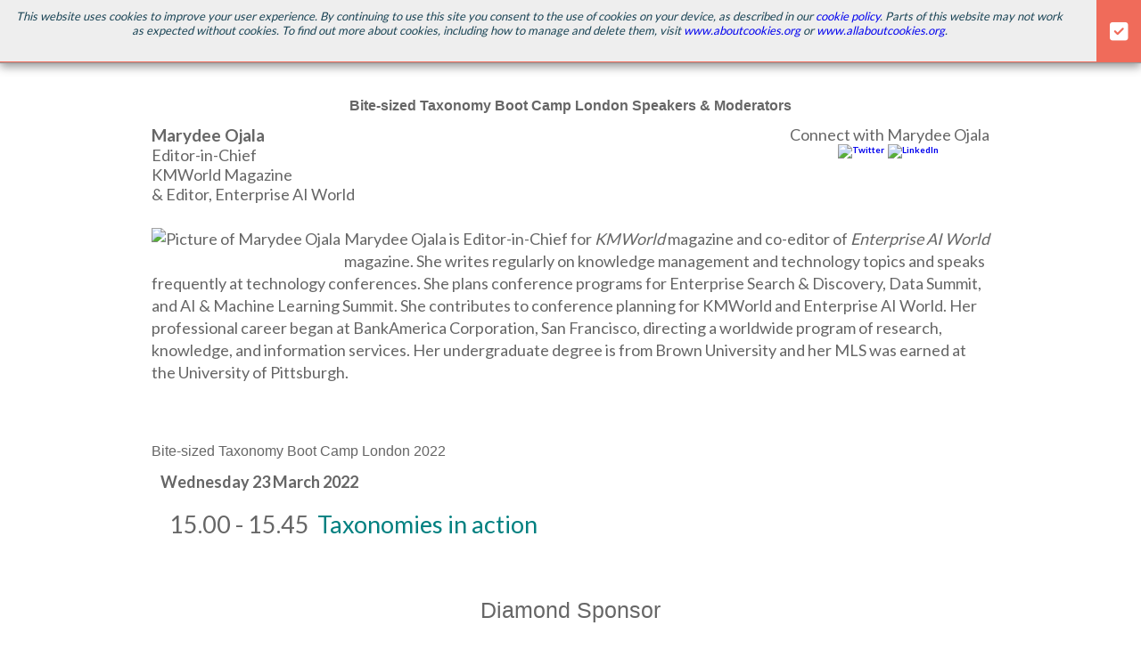

--- FILE ---
content_type: text/html; charset=utf-8
request_url: https://www.taxonomybootcamp.com/London/2022/Marydee-Ojala.aspx
body_size: 7006
content:




<!DOCTYPE html>

<html id="PageTemplateHtml" lang="en" xmlns="http://www.w3.org/1999/xhtml" xmlns:og="http://opengraphprotocol.org/schema/" xmlns:fb="http://ogp.me/ns/fb#" itemtype="http://schema.org/WebPage">
<head id="PageTemplateHead">
<!-- ** Start Meta **-->
<meta http-equiv="Content-Type" content="text/html; charset=utf-8" />
<meta http-equiv="content-language" content="en-US" />
<meta name="title" content="Bite-sized Taxonomy Boot Camp Speaker"/>
<meta name="description" content="Bite-sized Taxonomy Boot Camp Speakers & Moderators"/>
<link rel="canonical" href="https://www.taxonomybootcamp.com/Online/2022/SpeakerPage.aspx"/>
<!-- ** End Meta ** -->

<!-- ** Start Open Graph Meta **-->
<meta property="og:title" content="Bite-sized Taxonomy Boot Camp Speaker"/>
<meta property="og:url" content="https://www.taxonomybootcamp.com/Online/2022/SpeakerPage.aspx"/>
<meta property="og:image" content="https://dzceab466r34n.cloudfront.net/Conference/TaxonomyBootCampLondon/TBCL22_Bite-sized_Virtual_OG-Image_1200x630.jpg"/>
<!-- ** End Open Graph Meta ** -->

<!-- ** Start Twitter Card **-->
<meta name="twitter:card" content="summary_large_image"/>
<meta name="twitter:title" content="Bite-sized Taxonomy Boot Camp Speaker"/>
<meta name="twitter:description" content="Bite-sized Taxonomy Boot Camp Speakers & Moderators"/>
<meta name="twitter:image" content="https://dzceab466r34n.cloudfront.net/Conference/TaxonomyBootCampLondon/TCBL-2022-OG-Twitter-1500x500.jpg"/>
<meta name="twitter:creator" content="@TBC_London"/>

<!-- ** End Twitter Card **-->

<!-- ** Start Meta **-->
<meta http-equiv="Content-Type" content="text/html; charset=utf-8" />
<meta http-equiv="content-language" content="en-US" />
<!-- ** End Meta ** -->

<!-- ** Start Open Graph Meta **-->
<!-- ** End Open Graph Meta ** -->

<!-- ** Start Twitter Card **-->

<!-- ** End Twitter Card **-->

 <meta itemprop="description" content="Bite-sized Taxonomy Boot Camp Speakers & Moderators"/>
 <meta itemprop="name" content="Bite-sized Taxonomy Boot Camp London 2022"/>
 <meta itemprop="url" content="https://www.taxonomybootcamp.com/Online/2022/SpeakerPage.aspx"/>
 <meta itemprop="keywords" content="Taxonomy, Taxonomists, Ontologists, Information Architects, Content Managers, Knowledge Engineers, Intranet Professionals, Content Classification Specialists, Information Professionals, Information Scientists,  web content management, content management, web experience management,Knowledge management, website metrics, thesauri, data structures, attribute based navigation,Library Sciences, Knowledge Management,Information Management"/><meta name="viewport" content="width=device-width, height=device-height, initial-scale=1.0, user-scalable=0, minimum-scale=1.0, maximum-scale=1.0" /><meta name="theme-color" content="#333333" /><title>
	Bite-sized Taxonomy Boot Camp Speaker
</title><link rel="stylesheet" href="https://maxcdn.bootstrapcdn.com/font-awesome/4.5.0/css/font-awesome.min.css" /><link rel="stylesheet" href="https://cdn.jsdelivr.net/npm/@fortawesome/fontawesome-free@6.4.2/css/all.css" /><link href="https://fonts.googleapis.com/css?family=Lato:100,200,300,400,500,600,700" rel="stylesheet" type="text/css" />

    <script type="text/javascript" src="https://ajax.googleapis.com/ajax/libs/jquery/3.2.1/jquery.min.js"></script>
    <script type="text/javascript" src="https://ajax.googleapis.com/ajax/libs/jqueryui/1.12.1/jquery-ui.min.js"></script>
   
  <script type="text/javascript" src="/London/Scripts/js-cookie/js.cookie-2.2.0.min.js"></script>
  
    <script type="text/javascript" src="/London/Scripts/custom.min.js"></script>
    <script type="text/javascript" src="/London/Scripts/2022/custom.js"></script>
    <link href="/London/Styles/CookieSticky.min.css" rel="stylesheet" type="text/css" />
                    <link href="/London/styles/2022/blog.css" rel="stylesheet"/>
<link href="/London/styles/2022/colocated.css" rel="stylesheet"/>
<link href="/London/styles/2022/layout.css" rel="stylesheet"/>
<link href="/London/styles/2022/menu.css" rel="stylesheet"/>
<link href="/London/styles/2022/modal.css" rel="stylesheet"/>
<link href="/London/styles/2022/Schedule.css" rel="stylesheet"/>
<link href="/London/styles/2022/sessions.css" rel="stylesheet"/>
<link href="/London/styles/2022/Tracks_old.css" rel="stylesheet"/>
<link href="/London/styles/2022/Video.css" rel="stylesheet"/>

                <div id="ctl06_pnlCookieSticky" class="cookie_sticky">
	
    <div class="cookie_sticky_detail">
        This website uses cookies to improve your user experience. By continuing to use this site you consent to the use of cookies on your device, as described in our <a href="http://www.infotoday.eu/privacy.aspx#cookies" target="_blank">cookie policy</a>. Parts of this website may not work as expected without cookies. To find out more about cookies, including how to manage and delete them, visit <a href="https://www.aboutcookies.org" target="_blank">www.aboutcookies.org</a> or <a href="http://www.allaboutcookies.org" target="_blank">www.allaboutcookies.org</a>.
    </div>
    <div class="cookie_sticky_close"><i class="fa fa-check-square" aria-hidden="true"></i></div>

</div>
<meta name="google-site-verification" content="qPi-p2xVPY7HKqBvEBLCbwckFIEJhI9BV-JLEhjNYJ8" />

    <script type="text/javascript" language="javascript">
        window.r = function (elm, id, lnk) {
            elm.href = "https://conferences.infotoday.com/stats/sponsors/default.aspx?id=" + id + "&lnk=" + encodeURIComponent(lnk);
            return true;
        };
    </script>

    <!--[if lt IE 9]>
	<script src="//html5shiv.googlecode.com/svn/trunk/html5.js"></script>
<![endif]-->


<!-- Global site tag (gtag.js) - Google Analytics -->
<script async src="https://www.googletagmanager.com/gtag/js?id=UA-2579503-20"></script>
<script>
  window.dataLayer = window.dataLayer || [];
  function gtag(){dataLayer.push(arguments);}
  gtag('js', new Date());

  gtag('config', 'UA-2579503-20');
</script>
</head>
<body>
    
    <div id="bodyPanel" class="subpage">
	
                                         
        <div class="mobile_header">

            <ul>
                <!--<li class="featured_link"><a href="/London/2022/register.aspx">Register</a></li> as per Caroline add when registration live -->
                <li><a href="/London/2022/Default.aspx">Home</a></li>
                <li><a href="https://twitter.com/TBC_London"  target="_blank" ><i class="fa-brands fa-x-twitter" aria-hidden="true"></i></a></li>
                <!--<li><a href="https://www.facebook.com/StreamingMediaEurope"><i class="fa fa-facebook" aria-hidden="true"></i></a></li>-->
                <!--<li><a href="https://www.linkedin.com/groups/8514991"  target="_blank" ><i class="fa fa-linkedin" aria-hidden="true"></i></a></li>-->
                <!--<li><a title="Streaming Media on YouTube" target="_blank" href="http://www.youtube.com/user/streamingmediavideo"><i class="fa fa-youtube-play"></i></a></li>-->
            </ul>

            <button class="mobile_menu_btn">
                <span>toggle menu</span>
            </button>

        </div>
        <button class="mobile_menu_btn"><span>toggle menu</span></button>
        <nav class="mobile_menu">
<ul>
<ul><!--<li><a href="Programme-Request.aspx" title="Request Programme"></a></li>-->
<li></li>
<li><a href="/Online/2022/Programme.aspx">Programme</a></li>
<li><a href="/Online/2022/Awards.aspx">Awards</a></li>
<li><a href="/Online/2022/Sponsors.aspx">Sponsor</a></li>
<li><a href="/Online/2022/Contact.aspx">Contact</a></li>
<li><a href="/Online/2022/Default.aspx">&#160;Home</a></li>
</ul>
<ul></ul>
</ul>
</nav><header class="show_menu"><nav class="main_menu" itemscope="itemscope" itemtype="http://schema.org/SiteNavigationElement">
<ul>
<li><a href="/Online/2022/Default.aspx">&#160;Home</a></li>
<li><a href="/Online/2022/Awards.aspx">Awards</a></li>
<li><a href="/Online/2022/programme.aspx">Programme</a></li>
<li><a href="/Online/2022/Sponsors.aspx">Sponsor</a></li>
<li><a href="/Online/2022/Contact.aspx">Contact</a></li>
</ul>
</nav></header>

        <div class="wrapper" ID="Default.aspx" itemprop="superEvent" itemscope="itemscope" itemtype="http://schema.org/BusinessEvent">

            <div class="theme">

                
               <!-- <div id="pnlBanner" class="banner_date_location">
		2 & 3 March | Copthorne Tara Hotel | London, UK
	</div>  as per Caroline-->
                <!--<span id="banner_brand">
                    <div></div>
                </span>-->
                
            </div>
            
        

        




    <meta itemprop="name" content='Bite-sized Taxonomy Boot Camp London 2022'>
    <meta itemprop="url" content='https://www.taxonomybootcamp.com/Online/2022/'>   

     
    <meta itemprop="startDate" content='2022-03-23'>
    <meta itemprop="endDate" content='2022-10-12'>
    <meta itemprop="about" content=''>
    <meta itemprop="description" content='Bite-sized Taxonomy Boot Camp Speakers & Moderators'>
    
   <meta itemprop="image"  content="https://www.taxonomybootcamp.com/London/Images/2022/TBCL21_Bite-sized_10-Nov_OG-Image_1200x630.jpg"> 
      

    <span itemprop="location" itemscope itemtype="http://schema.org/Place"> 
      
      
      <meta itemprop="name" content='Virtual Event'>
      <span itemprop="address" itemscope itemtype="http://schema.org/PostalAddress">         
        <meta itemprop="streetAddress" content='-'>
        <meta itemprop="addressLocality" content='Virtual Event'>        
        <meta itemprop="addressRegion" content=''>
        <meta itemprop="postalCode" content=''>      
        
      </span>
    </span>    




        
                    <div class="primary_content">
<h3 style="text-align: center;"><strong>Bite-sized Taxonomy Boot Camp London Speakers &amp; Moderators</strong></h3>
<br />
<div itemscope="itemscope" itemprop="performer" itemtype="http://schema.org/Person" id="speakerPage">
    <div style="float: right">
        <div style="text-align:center; font-weight:bolder; "><p style="margin:0;">Connect with Marydee Ojala</p><a rel="me" alt='Twitter' href='http://twitter.com/marydeeo' target='_blank'><img style="margin-right:4px;" title='Twitter' src='http://conferences.infotoday.com/images/socialmedia/black-circles/32x32-Circle-49-TW.png' border='0'></a><a rel="me" alt='LinkedIn' href='http://www.linkedin.com/pub/marydee-ojala/0/79/984' target='_blank'><img style="margin-right:4px;" title='LinkedIn' src='http://conferences.infotoday.com/images/socialmedia/black-circles/32x32-Circle-49-LI.png' border='0'></a></div>
    </div>

    <h2 style="margin-bottom: 0; padding-bottom: 0;" itemprop="name">
        <span id="ctl00_lblSpeakerName" class="fn">Marydee Ojala</span></h2>

    <p style="margin-top: 0;">
        <span id="ctl00_lblSpeakerInfo"><span itemprop="jobTitle">Editor-in-Chief</span><br/><span itemprop="Worksfor">KMWorld Magazine</span><br/>& Editor, Enterprise AI World<br/></span>
    </p>

    <div style="margin-top: 5px;">
        
        <span id="ctl00_lblBio" style="line-height: 1.4"><p  itemprop="knowsabout"><img class="photo" alt="Picture of Marydee Ojala" itemprop="image" style="float:left; border-radius:5px; margin:0 4px 4px 0;" src="//conferences.infotoday.com/images/Default_Conf.ashx?EntityType=8&EntityID=17909&max=100" />Marydee Ojala is Editor-in-Chief for <em>KMWorld</em> magazine and co-editor of <em>Enterprise AI World</em> magazine. She writes regularly on knowledge management and technology topics and speaks frequently at technology conferences. She plans conference programs for Enterprise Search &amp; Discovery, Data Summit, and AI &amp; Machine Learning Summit. She contributes to conference planning for KMWorld and Enterprise AI World. Her professional career began at BankAmerica Corporation, San Francisco, directing a worldwide program of research, knowledge, and information services. Her undergraduate degree is from Brown University and her MLS was earned at the University of Pittsburgh.<br/><br/></p></span>
    </div>

    <div style="clear: both; padding-top: 10px;">
        
                <div itemscope itemtype="http://schema.org/CreativeWork" >
                    <meta  content="https://www.taxonomybootcamp.com/Online/2022/">
                    <h3 itemprop="ispartof" style="padding: 5px 0 0 0;" itemprop="name">Bite-sized Taxonomy Boot Camp London 2022</h3>
                    <meta itemprop="learningResourceType" content="Presentation">
                    <div class="unorderedlist">

                        <ul style="list-style: none; padding: 0; margin: 10px 0 5px 10px">
                            
                                    
                                    <li style="font-weight: bolder; margin-left: 0;">Wednesday 23 March 2022
                                        
                                                <ul style="list-style: none; padding: 0; margin: 10px 0 5px 10px">
                                                    
                                                            <li >
                                                                <meta  content="2022-03-23T03:00">
                                                                <meta  content="2022-03-23T03:45">

                                                                <span style="margin-right:4px;">15.00 - 15.45</span>
                                                                <a style="Color:#008080;" itemprop="url" href="https://www.taxonomybootcamp.com/Online/2022/programme.aspx#15409"><span style="Color:#008080;" itemprop="name">Taxonomies in action</span></a>
                                                            </li>
                                                        
                                                </ul>
                                            
                                    </li>
                                
                        </ul>
                    </div>
                </div>
            
    </div>
</div>
</div>

                


        <div class="sponsors">
        </div>
      
        <div class="sponsor_wrapper">
            
        <div class="sponsors">
            <h4>
                Diamond Sponsor</h4>
            <ul>
                
                        <li style="vertical-align: middle;">
                            <a href='http://www.synaptica.com' target="_blank" title='Synaptica | A Squirro Company' onMouseDown="return r (this,8754, 'http://www.synaptica.com');"><div title="Synaptica | A Squirro Company" style="background-position:center;background-repeat: no-repeat; cursor: pointer; width:200px;height:56px;background-image:url(https://conferences.infotoday.com/images/Default_Conf.ashx?EntityType=8&max=200&EntityID=18232);">&#160;</div></a></li>
                    
            </ul>
        </div>
        <div class="clear"></div>
    
        <div class="sponsors">
            <h4>
                Platinum Sponsor</h4>
            <ul>
                
                        <li style="vertical-align: middle;">
                            <a href='http://www.egain.com' target="_blank" title='eGain' onMouseDown="return r (this,8823, 'http://www.egain.com');"><div title="eGain" style="background-position:center;background-repeat: no-repeat; cursor: pointer; width:200px;height:40px;background-image:url(https://conferences.infotoday.com/images/Default_Conf.ashx?EntityType=8&max=200&EntityID=6206);">&#160;</div></a></li>
                    
            </ul>
        </div>
        <div class="clear"></div>
    
<script type="text/javascript">
    window.r = function (elm, id, lnk) {
        elm.href = "http://conferences.infotoday.com/stats/sponsors/default.aspx?id=" + id + "&lnk=" + encodeURIComponent(lnk);
        return true;
    };
</script>

        </div>

      <!--  <div class="ad_wrapper">
            <div class="secondary_content">
                <div id="ad_468x60" style="margin: 25px auto 10px auto; width: 468px; height: 60px;">
                </div>
            </div>
        </div>-->
        

        <footer>
            <div class="footer_block corp">
                <h4>Taxonomy Boot Camp London 2022</h4>
                <ul>
                    <li>Copyright &copy; 2022, <a href="https://informationtodayinc.com/" target="_blank">Information&nbsp;Today,&nbsp;Inc.</a></li>

                    <li><a href="https://www.taxonomybootcamp.com/london/PastShows.aspx" target="_blank">Past & Upcoming Events</a></li>
                     <li><a href="https://www.internet-librarian.com/2021/default.aspx" target="_blank">ILI - Internet Librarian International</a></li>
                     

                    

                    <li><a href="http://www.infotoday.eu/privacy.aspx" target="_blank">Privacy/Cookies Policy</a></li>
                </ul>
            </div>

            
            <div class="footer_block social">
                <h4>Stay Connected</h4>
                <ul>
                    <li><a title="Taxonomy Boot Camp London on Twitter" target="_blank" href="https://twitter.com/TBC_London"><i class="fa-brands fa-x-twitter"></i></a></li>
                    <!--<li><a title="Taxonomy Boot Camp London on LinkedIn" target="_blank" href="http://www.linkedin.com/groups/Streaming-Media-Europe-2571822?home=&gid=2571822"><i class="fa fa-linkedin"></i></a></li>-->
                    <!--<li><a title="Taxonomy Boot Camp London on Facebook" target="_blank" href="https://www.facebook.com/StreamingMediaEurope"><i class="fa fa-facebook"></i></a></li>
                    <li><a title="Taxonomy Boot Camp London on YouTube" target="_blank" href="http://www.youtube.com/user/streamingmediavideo"><i class="fa fa-youtube-play"></i></a></li>-->

                </ul>
               <a class="twitter-timeline" data-lang="en" data-dnt="true" data-link-color="#00AEBC" href="https://twitter.com/TBC_London?ref_src=twsrc%5Etfw" data-tweet-limit="2" data-chrome="nofooter noheader noborders noscrollbar transparent">Tweets by @TBC_London</a> <script async src="https://platform.twitter.com/widgets.js" charset="utf-8"></script></a>
<!--<a class="twitter-timeline" href="https://twitter.com/StreamingEurope" data-link-color="#999" data-theme="light" data-tweet-limit="3" data-chrome="nofooter noheader noborders noscrollbar transparent" data-widget-id="639838444261404672">Tweets by @StreamingEurope</a>
    <script>!function (d, s, id) { var js, fjs = d.getElementsByTagName(s)[0], p = /^http:/.test(d.location) ? 'http' : 'https'; if (!d.getElementById(id)) { js = d.createElement(s); js.id = id; js.src = p + "://platform.twitter.com/widgets.js"; fjs.parentNode.insertBefore(js, fjs); } }(document, "script", "twitter-wjs");</script>-->
            </div>
            <div class="footer_block email_updates">
                <h4>Get Email Updates</h4>
                <div class="email_signup">
                    <input type="text" id="txtSignupEmail" />
                    <input type="button" value="Go" id="btnEmailSubmit" />
                    <div id="EmailSubmitHolder"></div>
                </div>
            </div>
            <div class="footer_block subscribe">
<!--                <h4>Subscribe</h4>
                <a href="https://informationtoday.omeda.com/strm/login.do" target="_blank" class="sub_logo"></a>
-->            </div>
        </footer>
    
</div>
     
     
    




   









</body>

<script type="text/javascript">
    //******
    // email_Updates
    //******
    $(function () {
        "use strict";
        $("#btnEmailSubmit").click(function (event) {
            event.preventDefault();
            var txtSignupEmail = $("#txtSignupEmail").val();
            if (txtSignupEmail === "") return;

            $.ajax({
                type: "POST",
                url: "/London/Readers/Subscribe.asmx/AddSubscriber",
                contentType: "application/json; charset=utf-8",
                dataType: "json",
                data: "{ 'emailAddress': '" + txtSignupEmail + "'}",
                success: function () {
                    $("#EmailSubmitHolder").html("Successfully Subscribed");
                },
                error: function (response) {
                    $("#EmailSubmitHolder").html("<span style=\"color:red;\">" + response.responseJSON.Message + "</span>");
                }
            });
        });
    });
</script>
</html>


--- FILE ---
content_type: text/css
request_url: https://www.taxonomybootcamp.com/London/Styles/CookieSticky.min.css
body_size: 405
content:
.cookie_sticky{top:0;position:fixed;z-index:99999;background:#eee;border-bottom:solid 1px #f06b5a;font-style:italic;font-size:1.3em;color:#1a4455;height:70px;text-transform:none;padding:10px 15px;box-shadow:0 5px 10px #999;-webkit-transition:all .2s ease-in-out;-moz-transition:all .2s ease-in-out;-o-transition:all .2s ease-in-out;-ms-transition:all .2s ease-in-out;transition:all .2s ease-in-out}@media screen and (max-width:870px){.cookie_sticky{font-size:1.25em}}@media screen and (max-width:690px){.cookie_sticky{font-size:1.1em;height:50px;line-height:15px;font-weight:300;padding:0 15px}}@media screen and (max-width:500px){.cookie_sticky{font-size:1.1em;height:133px;line-height:14px}}@media screen and (max-width:321px){.cookie_sticky{font-size:.9em;height:165px}}.cookie_sticky_detail{text-align:center;margin:0 70px 0 0}@media screen and (max-width:690px){.cookie_sticky_detail{margin:0 50px 0 0}}@media screen and (max-width:500px){.cookie_sticky_detail{margin:0 40px 0 0}}.cookie_sticky_close{position:absolute;top:0;right:0;height:70px;line-height:70px;width:50px;background:#f06b5a;cursor:pointer;text-align:center;color:#fff;text-indent:0;font-size:1.8em}@media screen and (max-width:690px){.cookie_sticky_close{height:50px;line-height:50px}}@media screen and (max-width:500px){.cookie_sticky_close{height:60px;line-height:60px;width:40px}}.cookie_sticky_show{top:-150px;-webkit-transition:all .2s ease-in-out;-moz-transition:all .2s ease-in-out;-o-transition:all .2s ease-in-out;-ms-transition:all .2s ease-in-out;transition:all .2s ease-in-out}

--- FILE ---
content_type: text/css
request_url: https://www.taxonomybootcamp.com/London/styles/2022/blog.css
body_size: 240
content:
/* Alignment - from Wordpress blog */
.alignleft {
    display: inline;
    float: left;
    margin-right: 1.625em;
}

.alignright {
    display: inline;
    float: right;
    margin-left: 1.625em;
}

.aligncenter {
    clear: both;
    display: block;
    margin-left: auto;
    margin-right: auto;
}


.lblDate {
    font-size: 15px;
    font-weight: bold;
    color: #333333;
    padding: 10px 0 10px 0;
}

h1 {
    color: #666;
    font-size: 2.8em;
    margin: 5px auto;
    font-weight: 600;
    text-align: center;
}
.content p, .content li, content div, .content td {
    font-size: 1.5em;
    line-height: 1.6;
    font-weight: 400;
}

p {
    margin: 1em 0;
}

--- FILE ---
content_type: text/css
request_url: https://www.taxonomybootcamp.com/London/styles/2022/colocated.css
body_size: 193
content:
/****************************************************************************************************************************/


/* Co-located events    */


/**********************************************************************************************************************/

.colocated {
    margin: 1% 0px 7%;
    float: left;
    clear: both;
    width: 100%;
}

.colocated ul {
    text-align: center
}

.colocated ul li {
    display: inline-block;
    margin: 10px 40px 10px 20px;
}

.colocated ul li {
    min-width: 120px;
    min-height: 60px;
    background: #ffffff;
}


.colocated ul li:first-child {
    min-width: 140px;
    min-height: 60px;
    background: #ffffff;
}

.colocated h4 {
    font-size: 2.5em;
    /*color: #870c0d;*/
    text-align: center;
    margin-bottom: auto;
}

ul li span {
    font-size: 1em;
}

--- FILE ---
content_type: text/css
request_url: https://www.taxonomybootcamp.com/London/styles/2022/layout.css
body_size: 7523
content:
/*
        ___          ___          ___          ___      ___                   ___          ___     
       /\  \        /\  \        /\  \        /\  \    /\  \        ___      /\__\        /\  \    
      /::\  \      /::\  \      /::\  \      /::\  \   \:\  \      /\  \    /:/  /       /::\  \   
     /:/\:\  \    /:/\:\  \    /:/\:\  \    /:/\:\  \   \:\  \     \:\  \  /:/  /       /:/\:\  \  
    /:/  \:\  \  /::\~\:\  \  /::\~\:\  \  /::\~\:\  \  /::\  \    /::\__\/:/__/  ___  /::\~\:\  \ 
   /:/__/ \:\__\/:/\:\ \:\__\/:/\:\ \:\__\/:/\:\ \:\__\/:/\:\__\__/:/\/__/|:|  | /\__\/:/\:\ \:\__\
   \:\  \  \/__/\/_|::\/:/  /\:\~\:\ \/__/\/__\:\/:/  /:/  \/__/\/:/  /   |:|  |/:/  /\:\~\:\ \/__/
    \:\  \         |:|::/  /  \:\ \:\__\       \::/  /:/  /    \::/__/    |:|__/:/  /  \:\ \:\__\  
     \:\  \        |:|\/__/    \:\ \/__/       /:/  /\/__/      \:\__\     \::::/__/    \:\ \/__/  
      \:\__\       |:|  |       \:\__\        /:/  /             \/__/      ~~~~         \:\__\    
       \___/        \|__|    ___ \/__/    ___ \/__/   ___  ___                            \/__/    
       /\__\       ___      /\__\        /\  \       /\__\/\  \                                    
      /:/  /      /\  \    /::|  |      /::\  \     /:/  /::\  \                                   
     /:/__/       \:\  \  /:|:|  |     /:/\:\  \   /:/  /:/\:\  \                                  
    /::\__\____   /::\__\/:/|:|  |__  /:/  \:\__\ /:/  /::\~\:\  \                                 
   /:/\:::::\__\_/:/\/__/:/ |:| /\__\/:/__/ \:|__/:/__/:/\:\ \:\__\                                
   \/_|:|~~|~ /\/:/  /  \/__|:|/:/  /\:\  \ /:/  |:\  \:\~\:\ \/__/                                
      |:|  |  \::/__/       |:/:/  /  \:\  /:/  / \:\  \:\ \:\__\                                  
      |:|  |   \:\__\       |::/  /    \:\/:/  /   \:\  \:\ \/__/                                  
      |:|  |    \/__/       /:/  /      \::/__/     \:\__\:\__\                                    
       \|__|                \/__/        ~~          \/__/\/__/                                    
*/


/******************** Recommended CSS reset, based on work by Eric Meyer - http://meyerweb.com ********************/

html,
body,
div,
span,
applet,
object,
iframe,
h1,
h2,
h3,
h4,
h5,
h6,
p,
blockquote,
pre,
a,
abbr,
acronym,
address,
big,
cite,
code,
del,
dfn,
em,
font,
img,
ins,
kbd,
q,
s,
samp,
small,
strike,
strong,
sub,
sup,
tt,
var,
dl,
dt,
dd,
ol,
ul,
li,
fieldset,
form,
label,
legend,
table,
caption,
tbody,
tfoot,
thead,
tr,
th,
td {
    margin: 0;
    padding: 0;
    border: 0;
    outline: 0;
    font-weight: inherit;
    font-style: inherit;
    font-size: 100%;
    font-family: inherit;
    vertical-align: baseline;
}

:focus {
    outline: none;
}

img {
    max-width: 100%;
}

table {
    border-collapse: separate;
    border-spacing: 0;
}

caption,
td {
    text-align: left;
    font-weight: normal;
}

blockquote:before,
blockquote:after,
q:before,
q:after {
    content: "";
}

blockquote,
q {
    quotes: "" "";
}


/**************************************** more resets ****************************************/

* {
    margin: 0;
    padding: 0;
}

*,
:after,
:before {
    -moz-box-sizing: border-box;
    -webkit-box-sizing: border-box;
    box-sizing: border-box;
}

a {
    text-decoration: none;
}

a:hover {
    cursor: pointer;
}

ul {
    list-style: none;
    list-style-type: none;
}

em {
    font-style: italic;
}

strong {
    font-weight: 700;
}


/**************************************** structure ****************************************/

body,
html {
    height: 100%;
    -webkit-overflow-scrolling: touch;
    -webkit-font-smoothing: antialiased;
}

body {
    font-size: 62.5%;
    /*font-family:Leto, Arial, Helvetica, sans-serif;*/
    font-family: lato;

    


}


/**************************************** fonts / text / typography ****************************************/
/*h2,
.tracks h2 {
    font-family:Arial, Helvetica, sans-serif;
    text-transform: uppercase;
    font-style: italic;
     changed for Caroline
    font-size: 3.6em;
    color: #83a69b;
 
    font-size: 3.2em;
    color: #29C2C5;
}*/



h2,
.tracks h2 {
font-size: 1.9em;
font-weight: 600;
    color: #666666;
}   

h3 {
    font-family:Arial, Helvetica, sans-serif;
/*    text-transform: capitalize;*/
    text-transform: none;
    font-size: 1.6em;
    margin: 0;
    color:#666;
}

h4 {
    font-family:Arial, Helvetica, sans-serif;
/*    text-transform: capitalize;*/
    text-transform: none;
    font-size: 1.4em;
    color:#666;
}

.sponsors h4 {
    text-align: center;
    font-family:Arial, Helvetica, sans-serif;
/*    text-transform: capitalize;*/
    text-transform: none;
    font-size: 2.5em;
    color:#666;
}

p {
    font-family: lato;
    
    font-size: 1.8em;
    margin: 1.5em 0;
    color:#666;
    font-weight: 400;

    
}

a[name] {
    padding-top: 120px;
    margin-top: -120px;
}


/**************************************** header ****************************************/

header {
    width: 100%;
    height: 70px;
/*    background: #29C3C6; */
    background: #BEE025;
    position: fixed;
    z-index: 99;
    box-shadow: 0 1px 1px #999;
    margin: -100px 0 0 0;
    -webkit-transition: all .5s ease-in-out;
    -moz-transition: all .5s ease-in-out;
    -o-transition: all .5s ease-in-out;
    -ms-transition: all .5s ease-in-out;
    transition: all .5s ease-in-out;
}

.show_menu {
    margin: 0 0 0 0;
    -webkit-transition: all .5s ease-in-out;
    -moz-transition: all .5s ease-in-out;
    -o-transition: all .5s ease-in-out;
    -ms-transition: all .5s ease-in-out;
    transition: all .5s ease-in-out;
}


/* Alignment - from Wordpress blog */
.alignleft {
    display: inline;
    float: left;
    margin-right: 1.625em;
}

.alignright {
    display: inline;
    float: right;
    margin-left: 1.625em;
}

.aligncenter {
    clear: both;
    display: block;
    margin-left: auto;
    margin-right: auto;
}


.lblDate {
    font-size: 15px;
    font-weight: bold;
    color: #333333;
    padding: 10px 0 10px 0;
}



/**************************************** theme / front_page ****************************************/

/*.theme {
    width: 100%;
    height: 730px;
    background: -moz-linear-gradient(left, rgba(0, 0, 0, 0.50) 0, rgba(0, 0, 0, 0.50) 100%), url(/images/2018/bg_theme.jpg) no-repeat scroll 50% 50%;
    background: -webkit-gradient(linear, left top, right top, color-stop(0, rgba(0, 0, 0, 0.50)), color-stop(100%, rgba(0, 0, 0, 0.50))), url(/images/2018/bg_theme.jpg) no-repeat scroll 50% 50%;
    background: -webkit-linear-gradient(left, rgba(0, 0, 0, 0.50) 0, rgba(0, 0, 0, 0.50) 100%), url(/images/2018/bg_theme.jpg) no-repeat scroll 50% 50%;
    background: -o-linear-gradient(left, rgba(0, 0, 0, 0.50) 0, rgba(0, 0, 0, 0.50) 100%), url(/images/2018/bg_theme.jpg) no-repeat scroll 50% 50%;
    background: -ms-linear-gradient(left, rgba(0, 0, 0, 0.50) 0, rgba(0, 0, 0, 0.50) 100%), url(/images/2018/bg_theme.jpg) no-repeat scroll 50% 50%;
    background: linear-gradient(to right, rgba(0, 0, 0, 0.50) 0, rgba(0, 0, 0, 0.50) 100%), url(/images/2018/bg_theme.jpg) no-repeat scroll 50% 50%;
    -webkit-background-size: cover;
    -moz-background-size: cover;
    -o-background-size: cover;
    background-size: cover;
    padding: 70px 0 0 0;
}*/
.theme {
    width: 100%;
    max-height: 730px;
    overflow: hidden;
    position: relative;
/*    background: url(/London/images/2022/TBCL22_Bite-sized_Web-Image_2000x1000.jpg) no-repeat;*/
    background: url(/London/images/2022/TBCL-Nov21-Background-2000x1000.png) no-repeat;
}
.theme_content {
    width: 840px;
    margin: 0 auto;
    text-align: center;
    padding: 50px 30px 65px 30px;
    
}

.theme_content .logo {
    width: 750px;
    margin: 40px auto 0 auto;
    height: 230px;
/*    background: url(/London/images/2022/TBCL21_Header_Darker-Teal.svg) no-repeat;*/
/*   background: url(/London/images/2022/TBCL21-Logo-red.svg) no-repeat;*/
    background: url(/London/images/2022/TBCL-Bite-sized_2.svg) no-repeat;
/*    background: url(/London/images/2022/Stacked-Virtual.svg) no-repeat;*/
    background-size: 720px 224px;
}

.theme_content .tagline {
    color: #fff;
    font-size: 2.1em;
    font-family: 'Roboto Condensed', sans-serif;
    font-style: italic;
    font-weight: 700;
    text-transform: uppercase;
}

.theme_content .tagline2 {
    color: #FFF;
    font-size: 2.5em;
    font-family: 'Roboto Condensed', sans-serif;
    font-weight: 700;
    text-transform: uppercase;
    font-style: italic;
}

.theme_content .tagline span {}

.theme_content .date_location {
    color: #00BABE;
/*    font-size: 3.1em;*/
		font-size: 2.5em;
    font-family: 'Roboto Condensed', sans-serif;
    padding: 10px 0;
    border-top: solid 1px #00BABE;
    border-bottom: solid 1px #00BABE;
    text-transform: none;
/*    text-transform: uppercase;*/
    margin: 30px 0;
    font-weight: 700;
}

.date_location span {
       font-size: .5em;
        }

.mobile_line_break {
    display: none;
}

.theme_content .register_btn {
    width: 240px;
    height: 70px;
    margin: 0 auto;
    text-transform: uppercase;
    font-style: italic;
    font-weight: 700;
}

.theme_content .register_btn a {
    color: #fff;
    font-size: 2.5em;
    font-family: 'Roboto Condensed', sans-serif;
    line-height: 70px;
    display: block;
    width: 240px;
    height: 70px;
    background: #497dca;
}


/**************************************** intro / front_page ****************************************/

.primary_content {
    width: 100%;
    max-width: 1200px;
    margin: 0 auto;
    color: #333;
    padding: 25px 130px 0 130px;
    /*padding: 60px 30px; Changed per Caroline*/
    background: #fff;
}

.primary_content2 {
    width: 100%;
    max-width: 1200px;
    margin: 0 auto;
    color: #333;
    padding: 25px 130px 0 130px;
    /* padding: 40px 30px; changed per Caroline */
    background: #fff;
}

.ad_wrapper>.secondary_content {
    width: 100%;
    max-width: 1200px;
    margin: 0 auto;
    color: #333;
    padding: 0 30px;
    background: #fff;
}

.frame_vide{
    display: block;
}

.intro_video{
    width: 100%;
   
}

.intro_media {	
	width:45%;
	position:relative;
}

.intro_video.left {
    float: left;
    margin: 0 30px 36px 0;
    
}
.intro_img {
    width: 45%;
}
.intro_img2 {
    width: 25%;
}
.intro_img.left {
    float: left;
        /*margin: 0 60px 30px 0;*/
    margin: 14px 25px 0 0;
    width:20%;
}
.intro_video.right {
    float: right;
    margin: 0 0 30px 60px;
    
}

.intro_img.right {
    float: right;
    margin: 0 0 30px 60px;
    width: 600px;
    height:337px;
}

.intro_img2.right {
    float: right;
    margin: 10px 0 30px 60px;
  
}



.intro_img.right iframe{
    width: 600px;
    height: 300px;
}
.intro_img img {
    width: 100%;
    height: auto;
}

.intro_video:after {
    content: "";
    width: 100%;
    height: 39px;
    background: url(/images/2022/video_drop_shadow.png) no-repeat;
    background-size: contain;
    position: absolute;
}
.unorderedlist ul {
    margin: 0 0 10px 35px;
    font-weight: 400;
    font-size: 1.8em;
    line-height: 1.7;
    list-style-type: disc;
    color: #666;
}

.unorderedlist ul li ul {
    margin: 0 0 10px 35px;
    font-weight: 400;
    color: #666;
    font-size: 1.5em;
    line-height: 1.7;
    list-style-type: disc;
}


/**************************************** tracks / front_page ****************************************/

.tracks {
    width: 100%;
    background: url(/images/2022/bg_tracks.jpg) no-repeat fixed top center;
    background-size: cover;
    padding: 30px;
}

.tracks h2 {
    width: 100%;
    max-width: 1200px;
    margin: 0 auto;
}

.track {
    width: 100%;
    max-width: 1200px;
    margin: 30px auto;
    background: #fff;
    padding: 30px;
    box-shadow: 0 1px 1px #ddd;
}

.explore_btn a,
.explore_btn_mobile a {
    font-size: 1.5em;
    font-family: 'Roboto Condensed', sans-serif;
    text-transform: uppercase;
    font-style: italic;
    font-weight: 700;
    width: 70px;
    height: 50px;
    line-height: 50px;
    position: relative;
    float: right;
    background: #497dca;
    color: #fff;
    padding: 0 0 0 15px;
    z-index: 10;
    right: 49px;
}

.explore_btn a:after,
.explore_btn_mobile a:after {
    content: "";
    position: absolute;
    display: block;
    border: 25px solid #497dca;
    z-index: -5;
}

.explore_btn a:after,
.explore_btn_mobile a:after {
    right: -49px;
    top: 0;
    border-right-color: transparent;
}

.explore_btn_mobile {
    display: none;
}

span.speakerRole {
    font-size: 14px;
    font-weight: bolder;
}


/**************************************** sponsor area ****************************************/

.sponsor_wrapper {
    margin: 60px 0 0 0;
}

.sponsors {
    margin: 30px 0 0 0;
    color: #666;
}

.sponsors ul {
    text-align: center
}

.sponsors ul li {
    display: inline-block;
    margin: 15px;
}

.sponsors ul li {
    min-width: 120px;
    min-height: 60px;
    /*background: #ffffff;*/
}


/**************************************** footer ****************************************/

footer {
    width: 100%;
    max-width: 1260px;
    margin: 0 auto;
    color: #666;
    padding: 60px 30px;
    font-size: 1.3em;
}

footer a {
    color: #999;
    -webkit-transition: all .6s ease-in-out;
    -moz-transition: all .6s ease-in-out;
    -o-transition: all .6s ease-in-out;
    -ms-transition: all .6s ease-in-out;
    transition: all .6s ease-in-out;
}

footer a:hover {
    color: #497dca;
    -webkit-transition: all .2s ease-in-out;
    -moz-transition: all .2s ease-in-out;
    -o-transition: all .2s ease-in-out;
    -ms-transition: all .2s ease-in-out;
    transition: all .2s ease-in-out;
}

.footer_block {
    float: left;
    margin: 0 2.6% 60px 0;
    padding: 0 30px 0 0;
    border-right: solid 1px #eee;
    width: 30%;
    min-height: 140px;
}

.footer_block:last-child {
    margin: 0 0 60px 0;
    border-right: none;
}

footer ul li {
    padding: 10px 0 5px 0;
}

.social ul li {
    float: left;
    margin: 0 20px 0 0;
}

.social ul li:last-child {
    margin: 0 0 0 0;
}

.social ul li a {
    font-size: 1.9em;
}

.email_signup {
    margin: 15px 0 0 0;
}

.email_signup input {
    width: 85%;
    float: left;
    font-size: 1.1em;
    padding: 3px 10px;
    color: #666;
    height: 40px;
    border: solid 1px #ddd;
    font-family: 'Roboto Condensed', serif;
}

    .email_signup input[type=submit],
    .email_signup input[type=button] {
        display: block;
        background: #eee;
        float: left;
        height: 40px;
        line-height: 35px;
        border-top: solid 1px #ddd;
        ;
        border-right: solid 1px #ddd;
        border-bottom: solid 1px #ddd;
        border-left: none;
        color: #222;
        text-align: center;
        padding: 0;
        text-transform: uppercase;
        font-size: 0.8em;
        width: 15%;
        cursor: pointer;
    }

        .email_signup input[type=submit]:hover,
        .email_signup input[type=button]:hover {
            background: #aaa;
            color: #fff;
        }

.logo_econtent {
    display: block;
    width: 200px;
    height: 52px;
    margin: 15px 0 0 0;
    background: url(/images/2022/need.svg) no-repeat;
    background-size: 200px 52px;
    text-indent: -9999px;
    -webkit-filter: grayscale(100%);
    filter: grayscale(100%);
    opacity: 0.4;
    filter: alpha(opacity=40);
}

.logo_econtent:hover {
    -webkit-filter: grayscale(0);
    filter: grayscale(0);
    opacity: 1.0;
    filter: alpha(opacity=100);
    -webkit-transition: all .6s ease-in-out;
    -moz-transition: all .6s ease-in-out;
    -o-transition: all .6s ease-in-out;
    -ms-transition: all .6s ease-in-out;
    transition: all .6s ease-in-out;
}


/**************************************** subpage / secondary pages ****************************************/

.subpage {
    width: 100%;
    /*background: url(/London/images/2022/bg_subpage.jpg) no-repeat fixed top center;       per Caroline*/
    background-size: cover;
}

.subpage .banner_date_location {
    top: 70px;
    position: fixed;
    border-bottom: solid 1px #1ec2f3;
    background: #29C3C6;
    
    width: 100%;
    height: 50px;
    line-height: 50px;
    text-align: center;
    font-family: 'Roboto Condensed', sans-serif;
    font-size: 2.5em;
    color: #ffffff;
    -webkit-transition: all .7s ease-in-out;
    -moz-transition: all .7s ease-in-out;
    -o-transition: all .7s ease-in-out;
    -ms-transition: all .7s ease-in-out;
    transition: all .7s ease-in-out;
}

.subpage .banner_date_location.scroll {
    top: -70px;
    -webkit-transition: all .3s ease-in-out;
    -moz-transition: all .3s ease-in-out;
    -o-transition: all .3s ease-in-out;
    -ms-transition: all .3s ease-in-out;
    transition: all .3s ease-in-out;
}

.subpage .primary_content {
    background: none;
    /*padding: 160px 30px 0 30px; changed per Caroline */
    padding: 110px 130px 0 130px;
}

.subpage .secondary_content {
    background: none;
}

.narrow {
    width: 800px;
    margin: 0 auto;
    min-height: 200px;
}


/* Exhibiting Sponsors Images */

.primary_content .booth-info {
    width: 260px;
    text-align: right;
    float: right;
    margin: 0;
    padding: 0;
    font-size: 13px;
}

.primary_content div.descriptionLogo {
    width: 200px;
    min-height: 75px;
    background-repeat: no-repeat;
    float: left;
    margin: 0 10px 4px 0;
    background-position: center;
    overflow: hidden;
    text-align: center;
    font-weight: bolder;
}

.primary_content .exhibitor {
    margin-bottom: 20px;
}

.primary_content h2.exhibitorLevel {
    margin-bottom: 15px;
}

.title {
    font-size: 2.7em;
}


/****************************************************************************************************************************************************************/


/*************************************************************************** ad sizes ***************************************************************************/


/****************************************************************************************************************************************************************/

#ad_320x50 {
    position: fixed;
    bottom: 0;
    left: 0;
    height: 50px;
    width: 100%;
    z-index: 999999;
    display: none;
    background: #444444;
    background: rgba(68, 68, 68, 1.0);
}


/**************************************** schedule agenda page ****************************************/

.key_legend {
    width: 100%;
    padding: 30px 0 60px 0;
}

.key_legend li {
    width: 20%;
    float: left;
}

.key_legend_purple,
.key_legend_red,
.key_legend_gray,
.key_legend_green,
.key_legend_orange {
    width: 20%;
    height: 30px;
    float: left;
}

.key_legend_purple {
    background: #673bb8;
}

.key_legend_red {
    background: #e91f63;
}

.key_legend_gray {
    background: #607d8b;
}

.key_legend_green {
    background: #4cb050;
}

.key_legend_orange {
    background: #ff9900;
}

.key_legend_category {
    float: left;
    width: 70%;
    margin: 0 5%;
    font-size: 1.3em;
    font-style: italic;
}

.schedule_agenda {
    width: 100%;
    margin: 30px auto;
    background: #f9f9f9;
    color: #333;
    padding: 30px;
    box-shadow: 0 1px 1px #ccc;
}

.schedule_date {
    font-size: 3.9em;
    color: #497dca;
}

.time_block {
    width: 100%;
    margin: 30px 0 0 0;
    padding: 30px 0 0 0;
    border-top: solid 1px #ccc;
    display: inline-block;
}

.schedule_time {
    float: left;
    color: #497dca;
    font-size: 2.2em;
    min-width: 150px;
}

.schedule_events {
    float: left;
    margin: 0 0 0 30px;
    font-size: 1.7em;
    color: #333;
}

.schedule_events li {
    width: 100%;
}

.schedule_blue,
.schedule_purple,
.schedule_red,
.schedule_gray,
.schedule_green,
.schedule_orange {
    font-size: 1.4em;
}

.schedule_blue {
    color: #1ec2f3;
}

.schedule_purple {
    color: #673bb8;
}

.schedule_red {
    color: #e91f63;
}

.schedule_gray {
    color: #607d8b;
}

.schedule_green {
    color: #4cb050;
}

.schedule_orange {
    color: #ff9900;
}


/****************************************************************************************************************************************************************/


/************************************************************************* other screens ************************************************************************/


/****************************************************************************************************************************************************************/

@media screen and (max-width:1030px) {
    .social ul li a {
        font-size: 1.4em;
    }
    #banner_brand {
        display: none;
    }
}

@media screen and (max-width:1000px) {
    #banner_brand {
        display: none;
    }
}

@media screen and (max-width:950px) {
    .main_menu ul li {
        margin: 0 14px 0 0;
    }
    .main_menu ul li a {
        font-size: 1.1em;
    }
    .subpage .main_menu li:last-child {
        width: 80px;
        height: 40px;
        margin: 15px 0 0 0;
/*removed until registration
        background: #497dca; */
        line-height: normal;
    }
    .subpage .main_menu li:last-child a {
        color: #fff;
        line-height: 40px;
        width: 80px;
        height: 40px;
        text-align: center;
    }
    footer {
        max-width: 700px;
        margin: 0 auto;
    }
    .footer_block {
        float: left;
        margin: 0 2.6% 30px 0;
        padding: 0 30px 0 0;
        border-right: none;
        width: 46%;
        min-height: 140px;
    }
    .footer_block:nth-child(2),
    .footer_block:nth-child(4) {
        text-align: right;
        padding: 0 0 0 0;
    }
    .footer_block:nth-child(2) ul {
        float: right;
    }
    .logo_econtent {
        float: right;
    }
}

@media screen and (max-width:920px) {
    .main_menu ul li {
        margin: 0 10px 0 0;
    }
    .main_menu ul li a {
        font-size: 1.2em;
    }
}



@media screen and (max-width:830px) {
    header {
        display: none;
    }
    .mobile_menu_btn {
        display: block;
    }
    .theme_content {
        width: 100%;
        margin: 0 auto;
        text-align: center;
        padding: 10px 25px 0 30px;
    }
    .theme_content .logo {
        width: 468px;
        height: 205px;
        background-size: 468px 205px;
       
       /*
        width: 400px;
        height: 150px;
        background-size: 400px 165px;*/
    }
    .theme_content .tagline {
        font-size: 1.8em;
        margin: 5px 0 0 0;
    }
    .theme_content .date_location {
        font-size: 2.1em;
        padding: 10px 0;
        margin: 25px auto 30px auto;
    }

    .frame_vide{
     display: none;
    }

    h2 {
        font-size: 2.3em;
    }
    p {
        margin: 2.0em 0;
        font-size: 2.0em;
    }
    .subpage .banner_date_location {
        top: 0;
        text-align: left;
        padding: 0 0 0 15px;
    }
    .subpage #banner_brand {
        padding-left: 5px;
        height: 50px;
        width: 100%;
        position: fixed;
        display: block;
        top: 50px;
        background: #fff;
        background: rgba(255, 255, 255, 1.0);
        opacity: 1.0;
        z-index: 99;
    }
    .subpage #banner_brand div {
        background: url(/images/2022/logo_teal.svg) no-repeat;
        background-size: 150px 50px;
        height: 50px;
        width: 150px;
        -webkit-transition: all .7s ease-in-out;
        -moz-transition: all .7s ease-in-out;
        -o-transition: all .7s ease-in-out;
        -ms-transition: all .7s ease-in-out;
        transition: all .7s ease-in-out;
    }
    .subpage #banner_brand div.scroll {
        -webkit-transition: all .3s ease-in-out;
        -moz-transition: all .3s ease-in-out;
        -o-transition: all .3s ease-in-out;
        -ms-transition: all .3s ease-in-out;
        transition: all .3s ease-in-out;
    }
    .subpage .primary_content {
        background: none;
        padding: 110px 30px 0 30px;
    }
    .key_legend {
        display: inline-block;
        padding: 30px 0 0 0;
    }
    .key_legend li {
        width: 100%;
        float: left;
        clear: both;
        min-height: 40px;
    }
    
}

@media screen and (max-width: 670px){
    .theme_content .date_location {
        font-size: 2.5em;
    }
    }


@media screen and (max-width:630px) {
    p {
        margin: 0.7em 0;
    }

    .theme_content {
        width: 100%;
        margin: 0 auto;
        text-align: center;
        padding: 0 0 0 0;
    }
    .unorderedlist ul {
        font-size: 1.4em;
    }
    .theme_content .logo {
        width: 300px;
        height: 88px;
        background-size: 300px 88px;
    }
    .intro_img.right{
        display: none;
    }

    .intro_video.left {
        float: none;
    }
    h3 {
        font-size: 2.0em;
        margin: 0 0 0 0;
    }
    .track {
        display: inline-block;
    }
    .explore_btn {
        display: none;
    }
    .explore_btn_mobile {
        display: block;
    }
    .footer_block {
        float: left;
        clear: both;
        margin: 15px auto 0 auto;
        padding: 15px 0 0 0;
        border-top: solid 1px #eee;
        width: 100%;
        min-height: inherit;
        text-align: center;
    }
    .footer_block:nth-child(2),
    .footer_block:nth-child(4) {
        text-align: center;
        padding: 15px 0 0 0;
    }
    .footer_block:nth-child(2) ul {
        float: none;
        margin: 0 auto;
        width: 165px;
    }
    .email_updates {
        padding: 15px 0 30px 0;
    }
    .logo_econtent {
        float: none;
        margin: 10px auto 15px auto;
    }
    .subpage .banner_date_location {
        font-size: 1.9em;
    }
    .subpage .primary_content {
        background: none;
        padding: 110px 15px 0 15px;
        transition: all .4s ease-in-out;
    }
    .subpage .primary_content2 {
        padding: 60px 15px 0 15px;
        transition: all .4s ease-in-out;
    }
}

@media screen and (max-width:530px) {
    #ad_468x60 {
        display: none;
    }
    #div-gpt-ad-1371156417389-0 {
        display: none;
    }
    #ad_320x50 {
        display: block;
    }
    #div-gpt-ad-1371156417389-2 {
        display: block;
    }
    #bcVideoNavigation {
        height: 60px;
        padding: 3px;
    }
    .intro_video{
        width: 90%;
        }

    .intro_video.left{
        margin: 0 30px 10px 25px;    
        }
    
}

@media screen and (max-width:425px) {
.theme {
    width: 100%;
    max-height: 730px;
    overflow: hidden;
    position: relative;
    background: url(/London/images/2022/TBCL-Nov21-Background-2000x1000.svg) no-repeat;
}


    .theme_content{
    margin: 19px auto;
    text-align: center;
    padding: unset;
    } 
   
    .primary_content .booth-info {
        width: 100px;
    }
    .primary_content h2.exhibitorLevel {
        margin-bottom: 7.5px;
    }
    .primary_content div.descriptionLogo {
        margin: 0 auto;
        float: none;
    }
    .theme_content .logo {
        width: 315px;
        height: 135px;
        background-size: 320px 130px;
				margin-top: 50px;
    }
    .intro_video.left {
        margin: 0 26px 30px 15px;
    }
    .intro_video:after {
     
     
        height: 19px;
    }
    .primary_content {
             padding: 12px 30px;
         }
    h2 {
        font-size: 1.6em;
    }
    .theme_content .register_btn a {
        color: #fff;
        font-size: 2.3em;
        font-family: 'Roboto Condensed', sans-serif;
        line-height: 52px;
        display: block;
        /* width: 240px; */
        height: 53px;
        background: #497dca;
    }
    .theme_content .tagline {
        font-size: 1.6em;
        margin: 5px 0 0 0;
    }
    .subpage .banner_date_location {
        font-size: 1.6em;
    }
    .social ul li {
        float: left;
        margin: 0px 25px 3px 49px;
    }
    .theme_content .date_location {
    font-size: 1.2em;
        }
    .intro_video {
        width:"640";
         height:="360" 

    }
    .intro_img2.right {
        float: right;
        margin: 0 0 0 0;
        width:50%; 
        Display:none;
    }
    .intro_img.left {
        
        width: 50%;
}


/***************************************** Videos Area ****************************************/

.outer-container {
    position: relative;
    height: 0;
    padding-bottom: 56.25%;
}

#bcVideoNavigation label {
    font-size: 14px;
}

.BrightcoveExperience {
    position: absolute;
    left: 0;
    top: 0;
    width: 100%;
    height: 100%;
}

.bcSessionTitle {
    font-weight: bolder;
    margin-top: 15px;
    font-size: 20px;
}

.bcPresentationTitle {
    font-weight: bolder;
    font-size: 18px;
}

.bcSpeaker {
    font-size: 18px;
}

#sessionContent {
    margin-top: 15px;
    font-size: 16px;
}

#bcVideoNavigation {
    width: 100%;
    height: 33px;
    padding: 3px;
    border: 1px #cccccc solid;
    background-color: #ececec;
    border-radius: 5px;
    margin: 0 0 4px 0;
}


--- FILE ---
content_type: text/css
request_url: https://www.taxonomybootcamp.com/London/styles/2022/menu.css
body_size: 2054
content:
/**************************************** navigation / menu ****************************************/

.main_menu {
    float: right;
    position: relative;
    left: -50%;
    text-align: left;
}

.main_menu ul {
    list-style: none;
    position: relative;
    left: 50%;
}

.main_menu ul li {
    float: left;
    position: relative;
    margin: 0 20px 0 0;
    line-height: 70px;
}

.main_menu ul li a {
    float: left;
    text-align: center;
    white-space: nowrap;
    color: #fff;
    font-family: 'Montserrat', sans-serif;
    text-transform: uppercase;
    font-size: 1.3em;
    font-weight: 800;
    -webkit-transition: all .5s ease-in-out;
    -moz-transition: all .5s ease-in-out;
    -o-transition: all .5s ease-in-out;
    -ms-transition: all .5s ease-in-out;
    transition: all .5s ease-in-out;
}

.main_menu ul li a:hover {
    color: #497dca;
    -webkit-transition: all .2s ease-in-out;
    -moz-transition: all .2s ease-in-out;
    -o-transition: all .2s ease-in-out;
    -ms-transition: all .2s ease-in-out;
    transition: all .2s ease-in-out;
}
/** Taken out per Caroline. Add back when registration opens
.main_menu li:last-child {
    width: 123px;
    height: 40px;
    margin: 15px 0 0 0;
    padding: 0 0 0 5px;
    background: #497dca;
    line-height: normal;
}

.main_menu li:last-child a {
    color: #fff;
    line-height: 40px;
    width: 100px;
    height: 40px;
    text-align: center;
}

.main_menu li:last-child a:hover {
    color: #1ec2f3;
}
*/
.subpage .main_menu li:first-child {
    /*width: 280px;*/
   width: 110px;
    height: 52px;
    margin: 10px 0 0 0;
    /*background: url(/images/2019/logo.svg) no-repeat;
    
    background-size: 207px 68px;*/
    line-height: normal;
/*    background: url(/London/images/2022/TBCI20-Logo.svg) no-repeat;*/
/*    background: url(/London/images/2022/TBCL-2022-Small.svg) no-repeat;*/
    background: url(/London/images/2022/Stacked-Menu.svg) no-repeat;

    
}

.subpage .main_menu li:first-child a {
    width: 169px;
    height: 50px;
    text-indent: -9999px;
    display: block;
}

/****************************************************************************************************/
/* mobile navigation menu */
/****************************************************************************************************/

.mobile_header {
	background:rgba(68,68,68,1);
	height:50px;
	position:fixed;
	width:100%;
	float:left;
	z-index:999;
	display:none;
}

.mobile_header ul li {
	float:left;
	text-align:center;
	font-size:1.7em;
	text-transform:uppercase;
}

.mobile_header ul li a {
	display:block;
	height:50px;
    line-height:50px;
    font-family: 'Montserrat', sans-serif;
    text-transform: uppercase;
	color:#fff;
	padding:0 10px;
	border-right:solid 1px #666;
}

.mobile_header .featured_link {	
    background:#2DC1C4;
    font-size: 1.3em; /* remove font size once registration opens */
}

.mobile_header .featured_link a {	
	padding:0 15px;
}

.mobile_menu, .mobile_menu_btn {
	display:none;
}

.mobile_menu_btn {
	position:fixed;
	z-index:9999;
	overflow:hidden;
	width:40px;
	height:40px;
	font-size:0;
	right:7px;
	top:5px;
	text-indent:-9999px;
	cursor:pointer;
	border:none;
	background:rgba(68,68,68,0.9);
}

.mobile_menu_btn:focus {
	outline: none;
}

.mobile_menu_btn span {
	display:block;
	position:absolute;
	top:18px;
	left:4px;
	right:4px;
	height:2px;
	background:#fff;
}

.mobile_menu_btn span:before,
.mobile_menu_btn span:after {
	position:absolute;
	display:block;
	left:0;
	width:100%;
	height:2px;
	background:#fff;
	content: "";
}

.mobile_menu_btn span:before {
  top: -10px;
}

.mobile_menu_btn span:after {
  bottom: -10px;
}

.mobile_open span {
  background: none;
}

.mobile_open span::before {
  top: 0;
  transform: rotate(45deg);
}

.mobile_open span::after {
  bottom: 0;
  transform: rotate(-45deg);
}

.show_mobile_menu {
	display:block;
}

.mobile_menu {
	width:100%;
    position:fixed;
    top:50px;
    height:100%;
    background:#333;
    opacity:0.9;
    filter:alpha(opacity=90);
    color:#fff;
    font-size:1.3em;
    text-transform:uppercase;
    padding:10px;
    z-index:999;
    overflow:scroll;
	
}

.mobile_menu ul li a {
    float:left;  
	clear:left;  
	display:block;
	width:75%;
    text-align:left;
    white-space:nowrap;
    font-family: 'Montserrat', sans-serif;
    color:#fff;
	text-transform:uppercase;
	font-size:1.4em;
	font-weight:400;
	margin:5px 0;
	padding:5px 0 15px 0;
	border-bottom:solid 1px #eee;
	-webkit-transition:all .5s ease-in-out;
    -moz-transition:all .5s ease-in-out;
    -o-transition:all .5s ease-in-out;
    -ms-transition:all .5s ease-in-out;
    transition:all .5s ease-in-out;
}

.mobile_menu ul li a:hover {
	color:#9f2022;
	-webkit-transition:all .2s ease-in-out;
    -moz-transition:all .2s ease-in-out;
    -o-transition:all .2s ease-in-out;
    -ms-transition:all .2s ease-in-out;
    transition:all .2s ease-in-out;
}
@media screen and (max-width:1367px) {
.main_menu li:last-child {
    padding: 0 0 0 12px;
    }
}
@media screen and (max-width: 1367px){
.main_menu li:last-child {
    padding: 0 0 0 11px;
}
}
@media screen and (max-width:870px) {
	.mobile_header, .mobile_menu_btn {
	display:block;
}
}
/**************************************** MOBILE navigation / menu ****************************************

.mobile_menu,
.mobile_menu_btn {
    display: none;
}

.mobile_menu_btn {
    position: fixed;
    z-index: 99999;
    overflow: hidden;
    width: 40px;
    height: 40px;
    font-size: 0;
    right: 15px;
    top: 5px;
    text-indent: -9999px;
    cursor: pointer;
    border: none;
    background: #444444;
    background: rgba(68, 68, 68, 0.9);
    box-shadow: 0 1px 1px #333;
}

.mobile_menu_btn:focus {
    outline: none;
}

.mobile_menu_btn span {
    display: block;
    position: absolute;
    top: 18px;
    left: 4px;
    right: 4px;
    height: 4px;
    background: #fff;
}

.mobile_menu_btn span:before,
.mobile_menu_btn span:after {
    position: absolute;
    display: block;
    left: 0;
    width: 100%;
    height: 4px;
    background: #fff;
    content: "";
}

.mobile_menu_btn span:before {
    top: -10px;
}

.mobile_menu_btn span:after {
    bottom: -10px;
}

.mobile_open span {
    background: none;
}

.mobile_open span::before {
    top: 0;
    transform: rotate(45deg);
}

.mobile_open span::after {
    bottom: 0;
    transform: rotate(-45deg);
}

.show_mobile_menu {
    display: block;
}

.mobile_menu {
    width: 100%;
    position: fixed;
    top: 0;
    height: 100%;
    background: #333;
    opacity: 0.9;
    filter: alpha(opacity=90);
    color: #fff;
    font-size: 1.3em;
    text-transform: uppercase;
    padding: 10px;
    z-index: 9999;
    overflow: scroll;
}

.mobile_menu ul li a {
    float: left;
    clear: left;
    display: block;
    width: 75%;
    text-align: left;
    white-space: nowrap;
    color: #fff;
    font-family: 'Montserrat', sans-serif;
    text-transform: uppercase;
    font-size: 1.4em;
    font-weight: 400;
    margin: 5px 0;
    padding: 5px 0 15px 0;
    border-bottom: solid 1px #eee;
    -webkit-transition: all .5s ease-in-out;
    -moz-transition: all .5s ease-in-out;
    -o-transition: all .5s ease-in-out;
    -ms-transition: all .5s ease-in-out;
    transition: all .5s ease-in-out;
}

.mobile_menu ul li a:hover {
    color: #497dca;
    -webkit-transition: all .2s ease-in-out;
    -moz-transition: all .2s ease-in-out;
    -o-transition: all .2s ease-in-out;
    -ms-transition: all .2s ease-in-out;
    transition: all .2s ease-in-out;
}

*/

--- FILE ---
content_type: text/css
request_url: https://www.taxonomybootcamp.com/London/styles/2022/modal.css
body_size: 884
content:
.modal-backdrop {
    position: fixed;
    top: 0;
    right: 0;
    bottom: 0;
    left: 0;
    z-index: 2000;
    background-color: #000000;
}

.modal-backdrop.fade {
    opacity: 0;
}

.modal-backdrop,
.modal-backdrop.fade.in {
    opacity: 0.5;
    filter: alpha(opacity=50);
}

.modal-Header {
    background-color: #000;
    color: #ffffff;
    padding: 2px;
    text-align: center;
    font-weight: bolder;
    height: 24px;
    border-top-left-radius: 3px;
    border-top-right-radius: 3px;
}

#modal-LargeEditor {
    border: 1px #cccccc solid;
    position: fixed;
    background-color: #ffffff;
    width: 750px;
    height: 490px;
    
    top: 45%;
    left: 50%;
    margin-left: -350px;
    margin-top: -225px;
    overflow: hidden;
    z-index: 12000;
    border-radius: 5px;
}

#modal-LargeEditor .modalContent {
    width: 740px;
    height: 410px;
    
    overflow: auto;
    padding: 5px;
    /*background-color:#cecece;*/
}
#modal-LargeEditor .modalContent .unorderedlist ul {

font-size: inherit;
}


#modal-LargeEditor .buttons {
    width: 750px;
    height: 45px;
    padding: 4px 10px;
    text-align: center;
}

#modal-LargeEditor .buttons input {
    padding: 4px;
    margin: 4px auto;
    cursor: pointer;
}

#modal-LargeEditor .advertisements {
    width: 750px;
    height: 0;
    padding: 0;
    margin: 0 auto;
    text-align: center;
}

#modal-LargeEditor .Session_Title {
		font-size:1.3em;
}

#modal-LargeEditor .clsPresentationTitle {
		font-size:1.2em;
		padding: 0 0 3px 0;
}


#modal-MediumEditor {
    display: none;
    border: 1px #cccccc solid;
    position: fixed;
    background-color: #ffffff;
    width: 700px;
    /*
    height: 350px;
    */
    top: 50%;
    left: 40%;
    margin-left: -200px;
    margin-top: -200px;
    overflow: hidden;
    z-index: 10041;
    border-radius: 5px;
}

#modal-MediumEditor .modalContent {
    /*
    
    width: 690px;
    height: 280px;
    */
    overflow: auto;
    padding: 5px;
}

#modal-MediumEditor .buttons {
    /*
    width: 680px;
    height: 10px;
    */
    padding: 15px 5px;
    text-align: center;
}

#modal-SmallEditor {
    border: 1px #cccccc solid;
    position: fixed;
    background-color: #ffffff;
    width: 400px;
    height: 200px;
    top: 50%;
    left: 50%;
    margin-left: -200px;
    margin-top: -200px;
    overflow: hidden;
    z-index: 2000;
    border-radius: 5px;
}

#modal-SmallEditor .modalContent {
    width: 390px;
    height: 147px;
    overflow: auto;
}

#modal-SmallEditor .buttons {
    width: 390px;
    height: 30px;
    text-align: center;
}

#modal-SmallEditor .buttons input {
    padding: 0 4px;
    cursor: pointer;
}

.modalContent {
    background-color: #ffffff;
    font-family: Verdana;
		font-size: 1.1em;
}

.modalContent .clsSessionTime {
    font-size: 1.5em;
    font-family: inherit;
    font-weight: 400;
    line-height: 1.6;
}

.modalContent .clsPresenter {
    font-family: inherit;
    font-size: 1.5em;
    font-weight: 400;
    line-height: 1.6;
}

.modalContent p {
    font-size: 1.2em;
		line-height: 1.4;
}

.modal-Header {
    font-family: inherit;
    font-size: 1.4em;
    font-weight: 400;
    line-height: 1.5;
}

.clsModalSpeakerTitle {
    margin: 0;
}

--- FILE ---
content_type: text/css
request_url: https://www.taxonomybootcamp.com/London/styles/2022/Schedule.css
body_size: 1023
content:
.tex {
    color: #82a69b;
    width: 100%;
    max-width: 1200px;
    margin: 0 auto;
    }

.key_legend {
    width: 100%;
    padding: 30px 0 60px 0;
}

    .key_legend li {
        width: 14%;
        float: left;
    }

.key_legend_dblue {
    background: #086bbb;
}

.key_legend_yellow {
    background: #bae000;
}

.key_legend_yellow, .key_legend_purple, .key_legend_dblue, .key_legend_red, .key_legend_gray, .key_legend_green, .key_legend_orange, .key_legend_mauve, .key_legend_pdf {
    width: 19%;
    height: 30px;
    float: left;
}

.key_legend_purple {
    background: #673bb8;
}

.key_legend_red {
    background: #e91f63;
}

.key_legend_gray {
    background: #607d8b;
}

.key_legend_green {
    background: #4cb050;
}

.key_legend_yellow {
    color: #bae000;
}

.key_legend_orange {
    background: #ff9900;
}

.key_legend_mauve {
    width: 19%;
    background: #cc99ff;
    float: left;
}

.key_legend_pdf {
    width: 19%;
    background: #ffffff;
    float: right;
}

.key_legend_category {
    float: left;
    width: 70%;
    margin: 0 5%;
    font-size: 1.3em;
    font-style: italic;
}

.schedule_agenda {
    width: 100%;
    margin: 30px auto;
    background: #f9f9f9;
    color: #333;
    padding: 30px;
    box-shadow: 0 1px 1px #ccc;
}

.schedule_date {
    font-size: 3.9em;
    color: #ed1c24;
}

.time_block {
    width: 100%;
    margin: 30px 0 0 0;
    padding: 30px 0 0 0;
    border-top: solid 1px #ccc;
    display: inline-block;
}

.schedule_time {
    float: left;
    color: #ed1c24;
    font-size: 22px;
    min-width: 150px;
    width: 208px;
}

.schedule_events {
    float: left;
    margin: 0 0 0 30px;
    font-size: 20px;
    color: #333;
    width: 842px;
}

    .schedule_events li {
        width: 100%;
    }

        .schedule_events li div {
            max-height: 10000px;
            transition: max-height 1s ease-in-out, opacity 1s linear;
            opacity: 1;
        }

            .schedule_events li div.hide {
                overflow: hidden;
                max-height: 0;
                opacity: 0;
            }


div.description p {
    font-size: 15px;
    margin: 5px 0;
}

.schedule_events li div div.title {
    font-size: 18px;
    font-style: italic;
}

.schedule_yellow, .schedule_grey, .schedule_blue, .schedule_dblue, .schedule_purple, .schedule_red, .schedule_gray, .schedule_green, .schedule_orange, .schedule_mauve {
    font-size: 1.4em;
}

.schedule_yellow, .track_yellow {
    color: #bae000;
}

.schedule_blue, .track_blue {
    color: #1ec2f3;
}

.schedule_dblue, .track_dblue {
    color: #086bbb;
}

.schedule_purple, .track_purple {
    color: #673bb8;
}

.schedule_red, .track_red {
    color: #e91f63;
}

.schedule_dred, .track_dred {
    color: #b00000;
}

.schedule_gray, .track_gray {
    color: #607d8b;
}

.schedule_green, .track_green {
    color: #4cb050;
}

.schedule_orange, .track_orange {
    color: #ff9900;
}

.schedule_mauve, .track_mauve {
    color: #cc99ff;
}

@media screen and (max-width:830px) {
    .key_legend {
        display: inline-block;
        padding: 30px 0 0 0;
    }

        .key_legend li {
            width: 100%;
            float: left;
            clear: both;
            min-height: 40px;
        }

    .schedule_time, .schedule_events {
        width: auto;
    }

    .schedule_events {
        margin: 0 0 0 15px;
        font-size: 15px;
    }

    .schedule_time {
        font-size: 18px;
        transition: font-size .5s;
    }
}

@media screen and (max-width:630px) {
    .schedule_agenda {
        padding: 15px;
    }

    .schedule_date {
        font-size: 32px;
    }
}


--- FILE ---
content_type: text/css
request_url: https://www.taxonomybootcamp.com/London/styles/2022/sessions.css
body_size: 2614
content:
/****************************************************************************************************/


/* subpage < schedule sessions agenda < LIST styles */


/****************************************************************************************************/

.list_grid_toggle {
    float: right;
}

.list_grid_toggle li {
    display: inline-block;
    font-size: 2.5em;
    color: #ccc;
    margin: 0 5px 0 0;
    cursor: pointer;
}

.list_grid_toggle li.active_list_grid {
    color: #000;
}

.session_date_selector {
    float: right;
}

.session_date_selector li {
    display: inline-block;
    /* margin: 0 10px 0 0;*/
    padding: 8px;
    font-size: 1.3em;
    cursor: pointer;
    font-weight: 700;
}

.session_date_selector li.session_date_show {
    border-top: solid 1px #FD061B;
    border-right: solid 1px #FD061B;
    border-left: solid 1px #FD061B;
    background: #FD061B;
/*
    border-top: solid 1px #870c0d;
    border-right: solid 1px #870c0d;
    border-left: solid 1px #870c0d;
    background: #870c0d;
  */  
    color: #fff;
}

.session_filter_label {
    float: right;
    clear: right;
    position: relative;
    padding: 10px;
    cursor: pointer;
    border-top: solid 1px #eee;
    border-right: solid 1px #eee;
    border-left: solid 1px #eee;
}

.session_filter_label span {
    font-size: 1.3em;
    font-weight: 700;
}

.session_filter_label:after {
    font-family: FontAwesome;
    content: "\f0b0";
    display: inline-block;
    padding-left: 3px;
    vertical-align: middle;
}

.session_filter {
    display: none;
    position: absolute;
    z-index: 99;
    background: #fff;
    padding: 30px;
    width: 350px;
    top: 0;
    right: 0;
    box-shadow: 0 1px 5px #999;
}

.session_filter_type {
    font-size: 1.3em;
    margin: 10px 0;
    padding: 10px 0;
    border-bottom: solid 1px #999;
    color: #999;
}

.session_filter li {
    display: block;
    cursor: pointer;
    font-size: 1.5em;
}

.session_filter li:before {
    font-family: FontAwesome;
    content: "\f10c";
    display: inline-block;
    padding-right: 3px;
    vertical-align: middle;
}

.session_filter li.session_selected:before {
    content: "\f058";
}

.session_filter_clear {
    display: block;
    cursor: pointer;
    font-size: 1.2em;
    color: #999;
    float: right;
}

.session_filter_clear:before {
    font-family: FontAwesome;
    content: "\f2d3";
    display: inline-block;
    padding-right: 3px;
    vertical-align: middle;
}

.sessions_wrapper {
    border-bottom: solid 1px #eee;
    border-left: solid 1px #eee;
    border-right: solid 1px #eee;
    clear: both;
}

.session_time {
    float: left;
    width: 100px;
    flex: 0 0 120px;
    text-align: left;
    font-size: 2em;
    padding: 15px;
    border-top: solid 1px #eee;
}

.session {
    margin: 0 0 0 100px;
    font-size: 1.3em;
    border-top: solid 1px #eee;
    border-left: solid 1px #eee;
    padding: 30px;
}

.session_keynote {
    /* margin: 0px; */
    margin: 0 0 0 100px;
    font-size: 1.3em;
    border-top: solid 1px #eee;
    border-left: solid 1px #eee;
    padding: 30px;
}

.session_reception {
    margin: 0 0 0 100px;
    font-size: 1.3em;
    border-top: solid 1px #eee;
    border-left: solid 1px #eee;
    padding: 30px;
}

.session_break {
    margin: 0 0 0 100px;
    font-size: 1.3em;
    border-top: solid 1px #eee;
    border-left: solid 1px #eee;
    padding: 30px;
}
.session_break .session_title a span{
    color: #000000;
}

.session_title a {
    font-size: 1.7em;
    
    color: #008080;
    margin: 15px 0 0 0;
    display: block;
    pointer-events: none;
}

.session_title span {
    font-size:  unset;
    /*font-size: 1.3em;
    color: #870c0d;*/
    margin: 15px 0 0 0;
    display: block;
    cursor: default;
}

.session_title a:hover {
    color: #ccc;
}

.session_tag {
    display: inline-block;
    padding: 3px;
    margin: 10px 0 0 0;
    color: #fff;
    font-weight: 700;
}

.session_track {
    font-size: 1.2em;
    display: block;
    margin: 0;
}

.session_location {
    border: none;
    margin: 0;
}

.session_location,
.session_length,
.session_speaker,
.session_description {
    font-size: 1.1em;
    display: block;
    color: #666;
    font-weight: 400;
    padding: 0 0 3px 0;
}

.session_location span,
.session_length span,
.session_description span {
    color: #000;
    font-size: 1.1em;
}

.session_speaker span {
    
    color: #008080;
}

.session_speaker {
    /*margin: 10px 0;*/
    margin: 0;
    flex: 1;
}


/* added last-child on 3/12/18 from Mike E */

.session:last-child {
    border-right: solid 1px #eee;
}

.session_break:last-child {
    border-right: solid 1px #eee;
}

.session_reception:last-child {
    border-right: solid 1px #eee;
}

.session_keynote:last-child {
    border-right: solid 1px #eee;
}

.session_speaker a {
    color: #870c0d;
    
}

.session_speaker a:hover {
    color: #ccc;
}


/****************************************************************************************************/


/* subpage < schedule sessions agenda < GRID styles */


/****************************************************************************************************/

.display_list_grid {
    border-bottom: solid 1px #eee;
    display: inline-block;
    width: 100%;
}
.display_show_grid .session_grid_title {
    display: block;
}


.display_show_grid .session_keynote .session_grid_title {
    text-align: -webkit-center;
}


.session_grid_title {
    display: block;
}


.display_show_grid .session_description,
.display_show_grid .session_tag,
.display_show_grid .session_location {
    display: none;
}

.display_show_grid .session_time_block {
    float: left;
    clear: both;
    width: 100%;
    display: flex;
    background: #fafafa;
}

.display_show_grid .session .session_title {
    cursor: pointer;
    font-weight: bold;
}

.display_show_grid .session_keynote .session_title {
    cursor: pointer;
    text-align: -webkit-center;
}

.display_show_grid .session_reception .session_title {
    cursor: pointer;
    text-align: -webkit-center;
}

.display_show_grid .session_break .session_title {
    
    text-align: -webkit-center;
}

.display_show_grid .session_kenote_block {
    float: left;
    clear: both;
    width: 100%;
    display: flex;
}


/* old before 3/12/18 
.display_show_grid .session {
    margin: 0;
     width: 21%;
    float: left;
    
    
    -ms-word-break: break-all;
    word-break: break-all;
    word-break: break-word;
    -webkit-hyphens: auto;
    -moz-hyphens: auto;
    -ms-hyphens: auto;
    hyphens: auto;
    position: relative;
    padding: 15px 30px;
}
*/

.display_show_grid .session {
    margin: 0;
    -ms-word-break: break-all;
    word-break: break-all;
    word-break: break-word;
    -webkit-hyphens: auto;
    -moz-hyphens: auto;
    -ms-hyphens: auto;
    hyphens: auto;
    position: relative;
    padding: 15px 30px;
    background: #fff;
    width: 44%;
}

.display_show_grid .session_keynote {
    /*margin-left: -8px;
    width: 80.6%;
    margin-right:65.5px;
    float: left;
    flex:1;
    */
    width: 100%;
    margin: 0;
    -ms-word-break: break-all;
    word-break: break-all;
    word-break: break-word;
    -webkit-hyphens: auto;
    -moz-hyphens: auto;
    -ms-hyphens: auto;
    hyphens: auto;
    position: relative;
    padding: 15px 30px;
    background: #fff;
}

.display_show_grid .session_reception {
    margin: 0;
    /*
    width: 107%;
    float: left;
    */
    width: 100%;
    -ms-word-break: break-all;
    word-break: break-all;
    word-break: break-word;
    -webkit-hyphens: auto;
    -moz-hyphens: auto;
    -ms-hyphens: auto;
    hyphens: auto;
    position: relative;
    padding: 15px 30px;
    background: #fff;
}

.display_show_grid .session_break {
    margin: 0;
    /*
    width: 107%;
    float: left;
    flex:1;
    */
    width: 100%;
    -ms-word-break: break-all;
    word-break: break-all;
    word-break: break-word;
    -webkit-hyphens: auto;
    -webkit-hyphens: auto;
    -moz-hyphens: auto;
    -ms-hyphens: auto;
    hyphens: auto;
    position: relative;
    padding: 15px 30px;
    background: #fff;
}

.display_show_grid .session_break .session_title a {
    pointer-events: none;
    cursor: none;
}

.display_show_grid .session_title span {
    font-size: 1.0em;
    cursor: pointer;
    font-weight: bold;
}

.display_show_grid .session_title a {
    font-size: 1.0em;
    cursor: pointer;
    pointer-events: all;
}

.display_show_grid .session_title a:hover+.display_show_grid .session_description {
    display: block;
}


/****************************************************************************************************/


/* grid label overrides */


/****************************************************************************************************/


/*
.grid_labels {
    display: none;
    --deletemax-width: 1540px; 
    width: 100%;
    --deletefloat: left;
}
 */

.grid_labels {
    display: none;
    max-width: 1540px;
    width: 100%;
}

.grid_labels .session_time {
    border: none;
    padding: 0 15px;
}

.grid_labels .session {
    padding: 0;
    /* border: none; */
}

.grid_labels .session_track {
    padding: 7px 15px;
    display: block;
    height: 70px;
}


/*
.grid_label_lock {
    position: fixed;
    z-index: 10001;
    top: 120px;
    left: 0;
    padding: 0 30px;
}
*/

.grid_label_lock {
    position: fixed;
    z-index: 1001;
    top: 72px;
    left: auto
}

.session_date_selector_lock {
    position: fixed;
    z-index: 10001;
    bottom: 0;
    float: right;
    background: url(/London/images/2022/bg_poly.jpg) center center;
   
    margin-left: 50%;
}

.display_show_grid .monday_oct_14 .session {
    width: 100%;
    
}
/*.display_show_grid .monday_nov_12 .session_track {
   color:rgb(133, 17, 143);
   
}*/



.session_description .unorderedlist ul {
    font-size:inherit;{
}
}
@media screen and (max-width:1920px) {
    .grid_label_lock {
        left: auto;
        padding: unset;
        width: 49%;
    }
}

    @media screen and (max-width:1600px) {
        .grid_label_lock {
            left: auto;
            padding: unset;
            width: 59%;
        }

        .grid_labels {
            max-width: none;
        }
    }

    @media screen and (max-width: 1440px) {
        .grid_label_lock {
            width: 65%;
        }
        .session_track {
            font-size: 1.0em;
        }
        /*.display_show_grid .session_keynote {
         width:86.6%; 
    }*/
        .display_show_grid .session_break {
            margin-left: -06.px;
        }
    }
@media screen and (max-width: 1366px) {
    .grid_label_lock {
        width: 69%;
    }
}
    @media screen and (max-width: 1024px) {
        .grid_label_lock {
            width:75%;
        }

        .session_track {
            font-size: 0.9em;
        }
    }

    @media screen and (max-width: 960px) {
        .session_date_selector_lock {
            position: fixed;
            bottom: 0;
            right: 0;
            margin: 0;
            z-index: 1001;
            font-weight: 0;
        }

        .session_date_selector {
            margin: 0;
            padding: 5px;
            font-size: 0.9em;
            text-align: center;
        }

        .session_title {
            font-size: smaller;
        }

        .session_description span,
        .session_description span p {
            font-size: 1.1em;
        }
    }


     
    @media screen and (max-width: 425px) {
   
    .session_keynote{
        
        margin: 0 0 0 70px;
    }
    .session_break {
        
        margin: 0 0 0 70px;
    }
    .session {
        
        margin: 0 0 0 70px;
    }
    .session_reception {
        
        margin: 0 0 0 70px;
    }
    .session_date_selector li {
     margin:unset;   
        padding: 5px;
        
    }
/* uncomment to remove times from phone on agenda page 
.session_time {
            display:none;
        }

    .session_keynote {
      
        margin: unset;
    }
    .session_break {
      
        margin: unset;
    }
    .session {
      
        margin: unset;
    }
    .session_reception {
     
        margin: unset;
    }
    */
    
}


--- FILE ---
content_type: text/css
request_url: https://www.taxonomybootcamp.com/London/styles/2022/Tracks_old.css
body_size: 674
content:
/**************************************** tracks_old / front_page ****************************************/

.tracks_old {
    width: 100%;
    background:url(/London/images/2019/bg_tracks.jpg) no-repeat fixed top center;
    background-size: cover;
    padding: 60px 30px 1px 30px;
}

.tex {
    color: #fff;
    width: 100%;
    max-width: 1200px;
    margin: 0 auto;
    }

.tracks_old h2, .tracks_old h4 {
    
    font-size: 3.6em;
    color: #83a69b;
    width: 100%;
    max-width: 1200px;
    margin: 0 auto;
}

.tracks_old h3 {
    font-size: 2.9em;
    
    color: #666;
    
    
    width: 100%;
    max-width: 1200px;
    margin: 0 auto;
}

.track_old {
    width: 100%;
    max-width: 1200px;
    margin: 30px auto;
    background: #fff;
    padding: 30px;
    box-shadow: 0px 1px 1px #333;
}
.title {
    font-weight: 400;
    font-size: 2.0em;
    line-height: 1.7;
    
}
.explore_btn a,
.explore_btn_mobile a {
    font-size: 1.5em;
    font-family: 'Roboto Condensed', sans-serif;
    text-transform: uppercase;
    font-style: italic;
    font-weight: 700;
    width: 82px;
    height: 50px;
    line-height: 50px;
    position: relative;
    float: right;
    background: #9f2022;
    color: #fff;
    padding: 0 0 0 15px;
    z-index: 10;
    right: 39px;
}

.explore_btn a:after,
.explore_btn_mobile a:after {
    content: "";
    position: absolute;
    display: block;
    border: 25px solid #9f2022;
    z-index: -5;
}

.explore_btn a:after,
.explore_btn_mobile a:after {
    right: -49px;
    top: 0em;
    border-right-color: transparent;
}

.explore_btn_mobile {
    display: none;
}

span.speakerRole {
    font-size: 14px;
    font-weight: bolder;
}
*/
@media screen and (max-width:630px) {
    .tracks_old {
        padding: 15px;
    }
    .track_old {
        display: inline-block;
        padding: 10px;
    }
    
    .explore_btn {
        display: none;
    }
    
    .explore_btn_mobile {
        display: block;
    }
}

@media screen and (max-width:320px) {
.track_old {
    
     padding: 0 0 0 0; 

--- FILE ---
content_type: text/css
request_url: https://www.taxonomybootcamp.com/London/styles/2022/Video.css
body_size: 455
content:

.gradient {
/*    background-color: rgba(62, 126, 138, 0.3);*/
    width: 100%;
    height: 100%;
    padding: 72px 0 25px 0;
}

.theme video {
    width: 100%;
    height: auto;
    position: absolute;
    z-index: -99;
    top: 0;
    left: 0;
}

.theme_no_video {
    display: none;
}


@media screen and (max-width:1024px) {
.gradient {
/*    background-color: rgba(62, 126, 138, 0.5);*/
    width: 100%;
    height: 100%;
    padding: unset;
}
.theme_content {
 
    padding:padding: 25px 0 0 0;;
}

/*.intro_img {
   width: unset;
}*/

.intro_img.right {
    float: right;
    margin: 0 0 30px 60px;
    width: unset;
    height: unset;
}
.intro_img.right iframe{
    width: unset;
    height: unset;
}
}
@media screen and (max-width:760px) {
.theme_video {
    display: none;
}
    .theme_no_video {
        display: block;
/*        background: url(/London/images/2022/TBCL20_london_skyline.svg) top left no-repeat;*/
        background-size: cover;
        /*min-height: 670px;*/
        position: absolute;
        z-index: -99;
        top: 0;
        left: 0;
        height: 100%;
        width: 100%;
    }
}

@media screen and (max-width: 425px){
.theme_no_video {
    display: block;
/*    background: url(/London/images/2022/TBCL20_london_skyline.svg) top left no-repeat;*/
    background-size: cover;
    /* min-height: 670px; */
    position: absolute;
    z-index: -99;
    top: 78px;
    left: -170px;
    height: 100%;
    width: 144%;
}
}

--- FILE ---
content_type: application/javascript
request_url: https://www.taxonomybootcamp.com/London/Scripts/custom.min.js
body_size: 123
content:
$(function(){"use strict";$(".cookie_sticky_close").click(function(n){n.preventDefault();Cookies.remove("cookieSticky");Cookies.set("cookieSticky",!1,{expires:30});$(".cookie_sticky").toggleClass("cookie_sticky_show")})});$(function(){if(Cookies.get("cookiePageCount")===undefined){Cookies.set("cookiePageCount",1,{expires:30});return}var n=parseInt(Cookies.get("cookiePageCount"));if(n>14){Cookies.remove("cookiePageCount");return}Cookies.set("cookiePageCount",++n,{expires:30})});

--- FILE ---
content_type: image/svg+xml
request_url: https://www.taxonomybootcamp.com/London/images/2022/Stacked-Menu.svg
body_size: 14863
content:
<?xml version="1.0" encoding="utf-8"?>
<!-- Generator: Adobe Illustrator 24.3.0, SVG Export Plug-In . SVG Version: 6.00 Build 0)  -->
<svg version="1.1" id="Layer_1" xmlns="http://www.w3.org/2000/svg" xmlns:xlink="http://www.w3.org/1999/xlink" x="0px" y="0px"
	 viewBox="0 0 346.24 207.64" style="enable-background:new 0 0 346.24 207.64;" xml:space="preserve">
<style type="text/css">
	.st0{fill:#FFFFFF;}
	.st1{fill:#CADB44;}
	.st2{fill:#4D555B;}
	.st3{fill:#00BABE;}
</style>
<g>
	<path class="st0" d="M346.23,54.83c0-14.49,0-31.24,0-39.16c0-1.32-0.62-5.72-1-6.74c-0.92-2.69-2.47-4.78-4.61-6.2
		c-2.37-1.79-5.2-2.73-8.18-2.73H37.82c0,0.05,0,0.09,0,0.14c3.64,1.22,6.49,4.38,7.1,8.44c0.21,1.41,0.14,2.79-0.18,4.09
		c1.91,1.93,3.25,4.45,3.69,7.34c0.47,3.12-0.18,6.15-1.66,8.67c-0.03,0.4-0.08,0.8-0.13,1.2c0.32,0.69,0.55,1.44,0.67,2.23
		c0.49,3.2-0.91,6.24-3.36,8.02c0.09,0.35,0.17,0.7,0.22,1.07c0.83,5.48-2.94,10.59-8.42,11.42c-0.27,0.04-0.53,0.07-0.8,0.08
		c0.29,4.03-2.1,7.71-5.77,9.15c1.23,0.15,2.48,0.24,3.76,0.24l287.9-0.08c9.24,0,15,3.08,18.21,5.67
		c3.95,3.18,6.22,7.35,6.22,11.43h0.97C346.24,75.6,346.23,65.87,346.23,54.83z"/>
	<path class="st1" d="M2.98,22.9c-0.33,1.22-0.59,2.47-0.77,3.74L2.98,22.9z"/>
</g>
<g>
	<g>
		<path class="st2" d="M11.88,63.3c4.55,0,5.02,0.31,5.02,1.16v9.96h9.18c0.69,0,1,0.15,1,3.86v0.54c0,3.7-0.31,3.86-1,3.86H16.9
			v19.06c0,2.24,0.39,3.47,1.31,4.32c0.77,0.69,1.93,1.08,3.4,1.08c1.23,0,2.62-0.31,4.01-0.77c0.77-0.23,1.16,0.23,2.01,3.09
			l0.23,0.77c0.85,2.86,0.77,3.32-0.15,3.78c-2.47,1.23-5.86,1.93-8.87,1.93c-4.32,0-7.33-1.16-9.34-3.16
			c-2.16-2.16-3.16-5.4-3.16-10.42V82.67H1c-0.69,0-1-0.15-1-3.86v-0.54c0-3.7,0.31-3.86,1-3.86h5.32v-9.96
			c0-0.85,0.15-1.16,5.17-1.16H11.88z"/>
		<path class="st2" d="M57.34,75.41c0.08-0.69,0.39-1,4.55-1h0.46c3.94,0,4.48,0.23,4.48,1.08c0,2.55-0.15,10.34-0.15,16.67v4.71
			c0,6.02,0.23,12.73,0.54,16.9c0.08,1.08,0,1.39-4.4,1.39h-0.39c-3.78,0-4.4-0.15-4.71-1c-0.23-0.46-0.39-1.7-0.54-2.62
			c-2.31,2.62-6.64,4.4-10.57,4.4c-10.11,0-16.36-7.72-16.36-20.37c0-14.05,7.79-21.92,17.06-21.92c4.17,0,7.95,2.01,9.72,4.55
			L57.34,75.41z M56.1,86.53c-1.47-2.24-4.01-3.7-6.71-3.7c-5.63,0-8.26,4.48-8.26,12.42c0,6.87,1.85,11.81,8.1,11.81
			c2.47,0,4.71-0.93,5.79-2.32c0.85-1.08,1.08-2.47,1.08-4.32V86.53z"/>
		<path class="st2" d="M76.17,74.41c4.78,0,5.87,0.31,6.48,1.23l2.93,4.48c1.62,2.47,2.86,4.55,3.86,6.25
			c0.93-1.77,2.32-4.09,3.63-6.25l2.62-4.48c0.62-1,1.16-1.23,5.4-1.23h0.77c4.63,0,5.25,0.54,4.63,1.47l-6.79,10.26
			c-1.85,2.86-4.09,6.1-5.4,7.95c1.77,2.24,3.24,4.17,5.17,6.95l8.72,12.81c0.69,1.08-0.15,1.31-4.94,1.31h-1.24
			c-4.4,0-5.09-0.23-5.79-1.23l-3.47-5.25c-1.7-2.62-3.24-4.94-4.32-6.87c-1.08,2.01-2.7,4.71-4.01,6.95l-3.09,5.17
			c-0.62,1-1.16,1.23-5.4,1.23h-0.93c-4.63,0-5.25-0.54-4.63-1.47l8.41-12.5c1.85-2.78,3.24-4.86,4.63-6.87
			c-1.62-2.08-3.24-4.32-4.86-6.79l-7.87-11.65c-0.77-1.16-0.08-1.47,4.17-1.47H76.17z"/>
		<path class="st2" d="M146.63,94.01c0,13.97-6.95,21.92-19.83,21.92c-11.5,0-18.52-7.02-18.52-20.37
			c0-13.97,6.95-21.92,19.83-21.92C139.61,73.64,146.63,80.66,146.63,94.01z M119.16,95.09c0,7.49,2.47,11.73,7.87,11.73
			c6.1,0,8.72-4.63,8.72-12.35c0-7.49-2.47-11.73-7.87-11.73C121.78,82.74,119.16,87.37,119.16,95.09z"/>
		<path class="st2" d="M156.82,74.41c3.78,0,4.48,0.15,4.78,1c0.23,0.69,0.39,1.93,0.54,3.09c2.47-2.86,6.48-4.86,11.19-4.86
			c4.71,0,8.41,1.54,10.73,4.17c2.55,2.86,3.63,6.56,3.63,12.42V114c0,0.85-0.46,1.16-5.02,1.16h-0.39c-5.02,0-5.17-0.31-5.17-1.16
			V93.16c0-5.32-0.31-6.95-1.54-8.33c-1-1.16-2.93-1.77-5.17-1.77c-1.77,0-3.78,0.39-5.17,1.23c-1.62,1-2.01,2.24-2.16,4.09
			c-0.15,1.77-0.15,4.63-0.15,7.56V114c0,0.85-0.46,1.16-5.02,1.16h-0.39c-5.02,0-5.17-0.31-5.17-1.16V92.7
			c0-6.02-0.23-12.73-0.54-16.9c-0.08-1.08,0.23-1.39,4.63-1.39H156.82z"/>
		<path class="st2" d="M231.36,94.01c0,13.97-6.95,21.92-19.83,21.92c-11.5,0-18.52-7.02-18.52-20.37
			c0-13.97,6.94-21.92,19.83-21.92C224.34,73.64,231.36,80.66,231.36,94.01z M203.89,95.09c0,7.49,2.47,11.73,7.87,11.73
			c6.1,0,8.72-4.63,8.72-12.35c0-7.49-2.47-11.73-7.87-11.73C206.52,82.74,203.89,87.37,203.89,95.09z"/>
		<path class="st2" d="M241.55,74.41c3.78,0,4.48,0.15,4.78,1c0.23,0.69,0.46,2.16,0.62,3.32c2.55-2.93,6.48-5.09,10.88-5.09
			c4.78,0,9.42,2.08,11.58,6.1c3.09-3.94,7.49-6.1,12.27-6.1c4.48,0,8.03,1.54,10.34,4.17c2.55,2.86,3.63,6.56,3.63,12.42V114
			c0,0.85-0.46,1.16-5.02,1.16h-0.39c-5.02,0-5.17-0.31-5.17-1.16V93.16c0-5.32-0.31-6.95-1.54-8.33c-1-1.16-2.78-1.77-4.86-1.77
			c-1.39,0-3.32,0.31-4.71,1.16c-1.62,1-2.01,2.24-2.16,4.09c-0.15,1.77-0.15,4.63-0.15,7.56V114c0,0.85-0.46,1.16-5.02,1.16h-0.39
			c-5.02,0-5.17-0.31-5.17-1.16V93.16c0-5.32-0.31-6.95-1.54-8.33c-1-1.16-2.78-1.77-4.86-1.77c-1.39,0-3.32,0.31-4.71,1.16
			c-1.62,1-2.01,2.24-2.16,4.09c-0.15,1.77-0.15,4.63-0.15,7.56V114c0,0.85-0.46,1.16-5.02,1.16h-0.39c-5.02,0-5.17-0.31-5.17-1.16
			V92.7c0-6.02-0.23-12.73-0.54-16.9c-0.08-1.08,0.23-1.39,4.63-1.39H241.55z"/>
		<path class="st2" d="M304.6,74.41c4.55,0,4.94,0.31,5.25,1.16l4.78,15.13c1.62,5.17,2.78,9.72,3.47,13.89
			c0.77-4.01,2.01-8.87,3.4-13.74l4.48-15.28c0.31-0.85,0.77-1.16,4.86-1.16h1c4.71,0,5.02,0.46,4.71,1.39l-13.2,38.66
			c-4.48,13.12-9.49,18.68-19.52,18.68c-3.32,0-6.71-0.85-8.33-1.93c-0.69-0.46-0.54-1.16,0.15-3.63l0.31-1.08
			c0.77-2.62,1.16-3.32,2.32-2.93c1.23,0.39,3.32,0.77,4.78,0.77c4.17,0,6.87-1.77,9.57-8.95L298.74,75.8
			c-0.31-0.93,0-1.39,4.86-1.39H304.6z"/>
	</g>
	<g>
		<path class="st0" d="M153.68,142.95c4.13,0,6.95,0.66,8.76,2.59c1.16,1.2,1.74,2.7,1.74,4.51c0,2.16-0.89,4.28-3.74,5.87
			c3.13,1.12,5.13,3.16,5.13,6.6c0,2.12-0.66,3.94-1.93,5.29c-1.97,2.08-4.9,2.93-9.3,2.93h-5.71c-1.5,0-1.74-0.08-1.74-0.58v-26.63
			c0-0.5,0.23-0.58,1.74-0.58H153.68z M152.49,154.33h1.39c1.62,0,2.78-0.31,3.63-1.04c0.66-0.58,1.04-1.5,1.04-2.58
			c0-0.93-0.27-1.74-0.81-2.28c-0.73-0.73-1.89-1.04-3.86-1.04h-1.39V154.33z M152.49,166.33h1.93c1.85,0,3.32-0.19,4.4-1.12
			c0.66-0.58,1.08-1.54,1.08-2.78c0-1.12-0.27-2.05-0.89-2.66c-0.93-0.93-2.24-1.2-4.63-1.2h-1.89V166.33z"/>
		<path class="st0" d="M190.96,156.45c0,8.88-4.21,14.66-12.46,14.66c-6.87,0-11.65-4.09-11.65-13.89c0-8.88,4.21-14.66,12.46-14.66
			C186.17,142.56,190.96,146.65,190.96,156.45z M172.59,157.07c0,6.68,2.24,9.38,6.02,9.38c4.32,0,6.6-3.47,6.6-9.84
			c0-6.68-2.24-9.38-6.02-9.38C174.87,147.23,172.59,150.7,172.59,157.07z"/>
		<path class="st0" d="M215.92,156.45c0,8.88-4.21,14.66-12.46,14.66c-6.87,0-11.65-4.09-11.65-13.89c0-8.88,4.21-14.66,12.46-14.66
			C211.14,142.56,215.92,146.65,215.92,156.45z M197.55,157.07c0,6.68,2.24,9.38,6.02,9.38c4.32,0,6.6-3.47,6.6-9.84
			c0-6.68-2.24-9.38-6.02-9.38C199.83,147.23,197.55,150.7,197.55,157.07z"/>
		<path class="st0" d="M235.02,142.95c0.54,0,0.66,0.08,0.66,2.05v0.31c0,1.89-0.15,2.12-0.66,2.12h-6.41v22.73
			c0,0.46-0.58,0.58-2.62,0.58h-0.42c-2.16,0-2.55-0.12-2.55-0.58v-22.73h-6.37c-0.5,0-0.66-0.15-0.66-2.12v-0.31
			c0-2.05,0.12-2.05,0.66-2.05H235.02z"/>
		<path class="st0" d="M262.57,147.81c-0.69,1.24-0.89,1.51-1.35,1.2c-1.77-1.2-3.13-1.74-5.02-1.74c-4.28,0-6.83,3.36-6.83,9.69
			c0,5.94,2.2,9.42,6.87,9.42c1.7,0,3.55-0.46,5.21-1.35c0.58-0.31,0.73-0.12,1.31,1.12l0.42,0.93c0.58,1.27,0.66,1.54,0,1.93
			c-1.85,1.16-5.06,2.12-7.8,2.12c-7.49,0-11.77-5.33-11.77-14.01c0-8.68,4.55-14.55,12.16-14.55c2.89,0,5.36,0.77,7.41,2.32
			c0.66,0.5,0.62,0.73-0.12,2.05L262.57,147.81z"/>
		<path class="st0" d="M275.73,142.95c2.12,0,2.43,0.12,2.62,0.62l9.53,26.47c0.19,0.5-0.12,0.69-2.39,0.69h-0.46
			c-2.24,0-2.78-0.19-2.93-0.66l-2.2-6.41h-8.88l-2.12,6.41c-0.15,0.46-0.58,0.66-2.82,0.66h-0.39c-2.28,0-2.51-0.12-2.32-0.66
			l9.42-26.51c0.15-0.42,0.35-0.62,2.58-0.62H275.73z M272.45,159.42h6.02l-0.42-1.35c-1.35-4.25-2.01-6.37-2.55-8.37
			c-0.54,1.93-1.39,4.75-2.62,8.45L272.45,159.42z"/>
		<path class="st0" d="M293.4,142.95c2.12,0,2.51,0.12,2.74,0.66l3.63,8.72c1.66,3.97,2.58,6.6,3.01,8.03
			c0.46-1.58,1.7-5.02,2.9-7.91l3.59-8.84c0.19-0.42,0.35-0.66,2.7-0.66h0.31c2.24,0,2.51,0.12,2.55,0.62l1.04,26.59
			c0,0.46-0.19,0.58-2.51,0.58h-0.31c-2.2,0-2.47-0.12-2.47-0.54l-0.19-9.57c-0.08-3.09-0.12-6.56,0-8.84
			c-0.58,2.04-1.85,5.79-3.09,8.76l-2.08,5.09c-0.19,0.5-0.35,0.66-2.35,0.66h-0.42c-2.01,0-2.2-0.19-2.39-0.66l-2.12-4.98
			c-1.35-3.13-2.74-6.79-3.32-8.8c0.15,2.35,0.19,6.29,0.08,9.53l-0.27,8.8c0,0.5-0.35,0.54-2.43,0.54h-0.23
			c-2.35,0-2.51-0.12-2.47-0.58l1.12-26.59c0.04-0.54,0.23-0.62,2.55-0.62H293.4z"/>
		<path class="st0" d="M325.97,142.95c4.44,0,7.41,0.5,9.53,2.62c1.35,1.35,2.08,3.47,2.08,6.14c0,2.62-0.85,4.94-2.47,6.6
			c-1.62,1.66-4.32,2.62-7.8,2.62c-0.77,0-1.58-0.04-2.16-0.08v9.3c0,0.46-0.58,0.58-2.62,0.58h-0.42c-2.16,0-2.55-0.12-2.55-0.58
			v-26.63c0-0.5,0.23-0.58,1.74-0.58H325.97z M325.16,156.37c0.54,0.08,1.27,0.12,1.85,0.12c1.85,0,3.16-0.5,3.94-1.47
			c0.66-0.81,1-2.05,1-3.32c0-1.2-0.31-2.16-0.89-2.86c-0.85-1-2.16-1.43-4.44-1.43h-1.47V156.37z"/>
		<path class="st0" d="M149.86,177.91c2.04,0,2.62,0.15,2.62,0.58v22.73h9.88c0.54,0,0.66,0.08,0.66,2.05v0.31
			c0,1.89-0.15,2.12-0.66,2.12h-13.74c-1.5,0-1.74-0.08-1.74-0.58v-26.63c0-0.42,0.39-0.58,2.55-0.58H149.86z"/>
		<path class="st0" d="M186.71,191.42c0,8.88-4.21,14.66-12.46,14.66c-6.87,0-11.65-4.09-11.65-13.89c0-8.88,4.21-14.66,12.46-14.66
			C181.93,177.53,186.71,181.62,186.71,191.42z M168.35,192.04c0,6.68,2.24,9.38,6.02,9.38c4.32,0,6.6-3.47,6.6-9.84
			c0-6.68-2.24-9.38-6.02-9.38C170.62,182.2,168.35,185.67,168.35,192.04z"/>
		<path class="st0" d="M191.38,177.91c2.16,0,2.43,0.19,2.7,0.62l6.95,10.57c2.89,4.44,3.7,5.71,4.55,7.79
			c-0.15-1.85-0.23-6.21-0.23-8.91v-9.49c0-0.42,0.35-0.58,2.47-0.58h0.27c2.01,0,2.51,0.15,2.51,0.58v26.63
			c0,0.46-0.19,0.58-2.24,0.58h-0.23c-1.85,0-2.32-0.12-2.62-0.62l-6.95-10.57c-2.97-4.52-4.01-6.25-4.59-7.83
			c0.19,1.81,0.27,6.29,0.27,8.95v9.49c0,0.46-0.46,0.58-2.47,0.58h-0.23c-2.12,0-2.55-0.08-2.55-0.58v-26.63
			c0-0.5,0.12-0.58,2.2-0.58H191.38z"/>
		<path class="st0" d="M221.83,177.91c4.94,0,8.41,1.08,10.65,3.43c2.12,2.2,3.51,5.83,3.51,10.34c0,4.63-1.31,8.49-4.05,11.08
			c-2.35,2.24-5.63,2.93-9.92,2.93h-5.98c-1.51,0-1.74-0.08-1.74-0.58v-26.63c0-0.5,0.23-0.58,1.74-0.58H221.83z M219.9,201.22h2.01
			c2.24,0,4.48-0.39,5.98-1.77c1.58-1.51,2.39-4.25,2.39-7.68c0-3.13-0.66-5.56-1.81-6.95c-1.39-1.66-3.32-2.43-6.41-2.43h-2.16
			V201.22z"/>
		<path class="st0" d="M260.95,191.42c0,8.88-4.21,14.66-12.46,14.66c-6.87,0-11.65-4.09-11.65-13.89c0-8.88,4.21-14.66,12.46-14.66
			C256.17,177.53,260.95,181.62,260.95,191.42z M242.59,192.04c0,6.68,2.24,9.38,6.02,9.38c4.32,0,6.6-3.47,6.6-9.84
			c0-6.68-2.24-9.38-6.02-9.38C244.86,182.2,242.59,185.67,242.59,192.04z"/>
		<path class="st0" d="M265.62,177.91c2.16,0,2.43,0.19,2.7,0.62l6.95,10.57c2.89,4.44,3.7,5.71,4.55,7.79
			c-0.15-1.85-0.23-6.21-0.23-8.91v-9.49c0-0.42,0.35-0.58,2.47-0.58h0.27c2.01,0,2.51,0.15,2.51,0.58v26.63
			c0,0.46-0.19,0.58-2.24,0.58h-0.23c-1.85,0-2.32-0.12-2.62-0.62l-6.95-10.57c-2.97-4.52-4.01-6.25-4.59-7.83
			c0.19,1.81,0.27,6.29,0.27,8.95v9.49c0,0.46-0.46,0.58-2.47,0.58h-0.23c-2.12,0-2.55-0.08-2.55-0.58v-26.63
			c0-0.5,0.12-0.58,2.2-0.58H265.62z"/>
	</g>
	<g>
		<path class="st0" d="M55.24,168.19c0-2.65-0.99-5.07-2.62-6.9l0.01-0.02l-0.45-0.44l-29.03-29.02c-4.07-4.07-10.67-4.07-14.74,0
			c-4.07,4.07-4.07,10.67,0,14.74c0,0,0,0,0,0l21.66,21.66L8.44,189.86c-4.07,4.07-4.07,10.67,0,14.74c4.07,4.07,10.67,4.07,14.73,0
			l29.46-29.48l-0.01-0.01C54.26,173.26,55.24,170.84,55.24,168.19z"/>
		<path class="st3" d="M94.24,168.19c0-2.65-0.99-5.07-2.62-6.9l0.01-0.02l-0.45-0.44l-29.03-29.02c-4.07-4.07-10.67-4.07-14.74,0
			c-4.07,4.07-4.07,10.67,0,14.74c0,0,0,0,0,0l21.66,21.66l-21.65,21.65c-4.07,4.07-4.07,10.67,0,14.74
			c4.07,4.07,10.67,4.07,14.74,0l29.46-29.48l-0.02-0.01C93.26,173.26,94.24,170.84,94.24,168.19z"/>
		<path class="st2" d="M133.25,168.19c0-2.65-0.99-5.07-2.62-6.9l0.01-0.02l-0.45-0.44l-29.03-29.02c-4.07-4.07-10.67-4.07-14.74,0
			c-4.07,4.07-4.07,10.67,0,14.74c0,0,0,0,0,0l21.66,21.66l-21.65,21.65c-4.07,4.07-4.07,10.67,0,14.74
			c4.07,4.07,10.67,4.07,14.74,0l29.46-29.48l-0.01-0.01C132.26,173.26,133.25,170.84,133.25,168.19z"/>
	</g>
</g>
<g>
	<path class="st1" d="M63.02,12.36h14.69c3.49,0,6.14,0.84,7.95,2.52c1.81,1.68,2.72,4.09,2.72,7.24c0,1.91-0.34,3.5-1.03,4.75
		s-1.74,2.32-3.14,3.19c1.41,0.27,2.61,0.68,3.6,1.23c0.99,0.55,1.79,1.23,2.42,2.04c0.62,0.8,1.06,1.71,1.33,2.72
		c0.27,1.01,0.4,2.08,0.4,3.22c0,1.78-0.31,3.35-0.93,4.73c-0.62,1.38-1.49,2.53-2.62,3.47c-1.12,0.94-2.49,1.64-4.1,2.11
		c-1.61,0.47-3.42,0.7-5.43,0.7H63.02V12.36z M72.88,27.25h1.81c3.09,0,4.63-1.22,4.63-3.67c0-2.45-1.54-3.67-4.63-3.67h-1.81V27.25
		z M72.88,42.64h2.16c2.48,0,4.26-0.32,5.33-0.96c1.07-0.64,1.61-1.66,1.61-3.07s-0.54-2.43-1.61-3.07
		c-1.07-0.64-2.85-0.96-5.33-0.96h-2.16V42.64z"/>
	<path class="st1" d="M107.7,12.36v37.94h-9.86V12.36H107.7z"/>
	<path class="st1" d="M130.03,20.71v29.58h-9.86V20.71h-8.1v-8.35h26.06v8.35H130.03z"/>
	<path class="st1" d="M164.1,20.71h-11.72v6.34h11.07v8.35h-11.07v6.54h11.72v8.35h-21.58V12.36h21.58V20.71z"/>
	<path class="st1" d="M167.21,33.03h14.44v7.6h-14.44V33.03z"/>
	<path class="st1" d="M206.46,22.07c-1.07-0.87-2.15-1.52-3.22-1.94c-1.07-0.42-2.11-0.63-3.12-0.63c-1.28,0-2.31,0.3-3.12,0.91
		c-0.8,0.6-1.21,1.39-1.21,2.36c0,0.67,0.2,1.22,0.6,1.66c0.4,0.44,0.93,0.81,1.58,1.13c0.65,0.32,1.39,0.6,2.21,0.83
		c0.82,0.24,1.63,0.49,2.44,0.75c3.22,1.07,5.58,2.51,7.07,4.3c1.49,1.79,2.24,4.13,2.24,7.02c0,1.95-0.33,3.71-0.98,5.28
		c-0.65,1.58-1.61,2.93-2.87,4.05c-1.26,1.12-2.8,2-4.63,2.62c-1.83,0.62-3.9,0.93-6.21,0.93c-4.8,0-9.24-1.43-13.33-4.28l4.23-7.95
		c1.48,1.31,2.93,2.28,4.38,2.92c1.44,0.64,2.87,0.96,4.28,0.96c1.61,0,2.81-0.37,3.6-1.11c0.79-0.74,1.18-1.58,1.18-2.52
		c0-0.57-0.1-1.06-0.3-1.48c-0.2-0.42-0.54-0.81-1.01-1.16s-1.08-0.68-1.84-0.98c-0.75-0.3-1.67-0.64-2.74-1.01
		c-1.28-0.4-2.52-0.85-3.75-1.33c-1.22-0.49-2.31-1.13-3.27-1.94c-0.96-0.8-1.73-1.82-2.31-3.04c-0.59-1.22-0.88-2.78-0.88-4.65
		c0-1.88,0.31-3.58,0.93-5.11c0.62-1.53,1.49-2.83,2.62-3.92c1.12-1.09,2.5-1.94,4.12-2.54c1.63-0.6,3.45-0.91,5.46-0.91
		c1.88,0,3.84,0.26,5.89,0.78c2.04,0.52,4.01,1.28,5.89,2.29L206.46,22.07z"/>
	<path class="st1" d="M227.99,12.36v37.94h-9.86V12.36H227.99z"/>
	<path class="st1" d="M249.27,41.94h15.9v8.35h-32.45l17.96-29.58h-14.94v-8.35h31.39L249.27,41.94z"/>
	<path class="st1" d="M293.45,20.71h-11.72v6.34h11.07v8.35h-11.07v6.54h11.72v8.35h-21.58V12.36h21.58V20.71z"/>
	<path class="st1" d="M300.54,12.36h14.59c2.58,0,5.01,0.52,7.27,1.56c2.26,1.04,4.24,2.42,5.94,4.15c1.69,1.73,3.03,3.74,4,6.04
		c0.97,2.3,1.46,4.7,1.46,7.22c0,2.48-0.48,4.87-1.43,7.17c-0.96,2.3-2.28,4.32-3.97,6.06c-1.69,1.74-3.67,3.14-5.94,4.18
		c-2.26,1.04-4.7,1.56-7.32,1.56h-14.59V12.36z M310.4,41.94h2.26c1.71,0,3.24-0.27,4.58-0.81c1.34-0.54,2.47-1.27,3.4-2.21
		c0.92-0.94,1.63-2.05,2.11-3.35c0.49-1.29,0.73-2.71,0.73-4.25c0-1.51-0.25-2.92-0.75-4.23s-1.22-2.43-2.14-3.37
		c-0.92-0.94-2.06-1.68-3.4-2.21c-1.34-0.54-2.85-0.81-4.53-0.81h-2.26V41.94z"/>
</g>
</svg>
